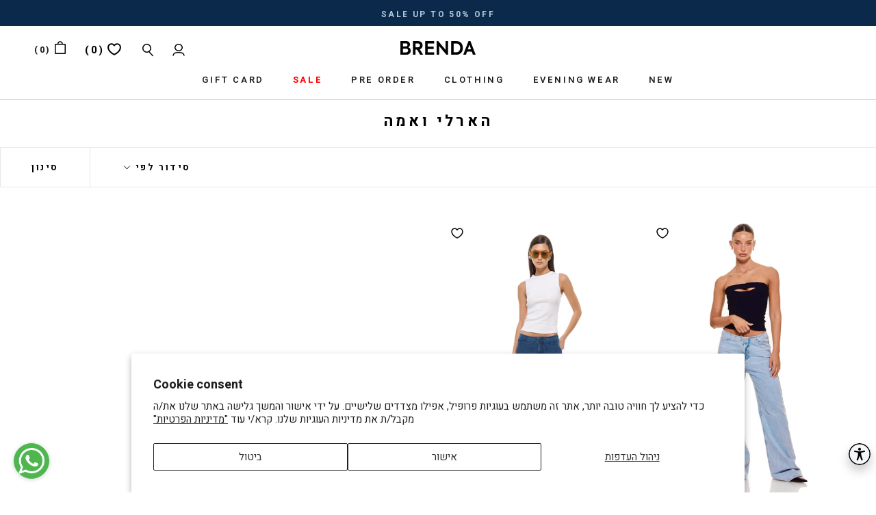

--- FILE ---
content_type: application/javascript; charset=UTF-8
request_url: https://instagram-3cb0.kxcdn.com/resource/resource.js?shop=brendastudios.myshopify.com
body_size: -83
content:
console.log('Feedfy uninstalled at 2022-10-31T14:35:40+00:00')

--- FILE ---
content_type: application/javascript; charset=utf-8
request_url: https://cdn-widgetsrepository.yotpo.com/v1/loader/_JLnx45N_MoMfpjhpDoq4w
body_size: 23056
content:

if (typeof (window) !== 'undefined' && window.performance && window.performance.mark) {
  window.performance.mark('yotpo:loader:loaded');
}
var yotpoWidgetsContainer = yotpoWidgetsContainer || { guids: {} };
(function(){
    var guid = "_JLnx45N_MoMfpjhpDoq4w";
    var loader = {
        loadDep: function (link, onLoad, strategy) {
            var script = document.createElement('script');
            script.onload = onLoad || function(){};
            script.src = link;
            if (strategy === 'defer') {
                script.defer = true;
            } else if (strategy === 'async') {
                script.async = true;
            }
            script.setAttribute("type", "text/javascript");
            script.setAttribute("charset", "utf-8");
            document.head.appendChild(script);
        },
        config: {
            data: {
                guid: guid
            },
            widgets: {
            
                "486448": {
                    instanceId: "486448",
                    instanceVersionId: "203683068",
                    templateAssetUrl: "https://cdn-widgetsrepository.yotpo.com/widget-assets/widget-customer-preview/app.v0.2.6-6145.js",
                    cssOverrideAssetUrl: "",
                    customizationCssUrl: "",
                    customizations: {
                      "view-background-color": "transparent",
                      "view-primary-color": "#2e4f7c",
                      "view-primary-font": "Nunito Sans@700|https://cdn-widgetsrepository.yotpo.com/web-fonts/css/nunito_sans/v1/nunito_sans_700.css",
                      "view-text-color": "#202020",
                      "welcome-text": "Good morning"
                    },
                    staticContent: {
                      "currency": "USD",
                      "hideIfMatchingQueryParam": [
                        "oseid"
                      ],
                      "isHidden": true,
                      "platformName": "shopify",
                      "selfExecutable": true,
                      "storeId": "4B87M4KarH8JEbCMFQBdSrj8DHxtesRDFZTLSJxZ",
                      "storeLoginUrl": "http://brendastudio.com/account/login",
                      "storeRegistrationUrl": "http://brendastudio.com/account/register",
                      "storeRewardsPageUrl": "http://brendastudio.com/pages/rewards",
                      "urlMatch": "^(?!.*\\.yotpo\\.com).*$"
                    },
                    className: "CustomerPreview",
                    dependencyGroupId: null
                },
            
                "346559": {
                    instanceId: "346559",
                    instanceVersionId: "318447708",
                    templateAssetUrl: "https://cdn-widgetsrepository.yotpo.com/widget-assets/widget-vip-tiers/app.v1.2.3-4884.js",
                    cssOverrideAssetUrl: "",
                    customizationCssUrl: "",
                    customizations: {
                      "benefits-font-size": "18px",
                      "benefits-icon-color": "rgb(115,142,217)",
                      "benefits-icon-type": "default",
                      "benefits-text-color": "#000000",
                      "card-background-border-color": "#C9CDD9",
                      "card-background-color": "#FFFFFF",
                      "card-background-shadow": "true",
                      "card-separator-color": "#AAAAAA",
                      "card-separator-type": "default",
                      "current-status-bg-color": "#FFFFFF",
                      "current-status-text-color": "#000000",
                      "current-tier-border-color": "#727898",
                      "grid-lines-color": "#ACB5D4",
                      "headline-font-size": "36px",
                      "headline-text-color": "#011247",
                      "layout": "card",
                      "primary-font-name-and-url": "Montserrat@600|https://fonts.googleapis.com/css?family=Montserrat:600\u0026display=swap",
                      "progress-bar-current-status": "{{amount_spent}} Spent",
                      "progress-bar-enabled": "false",
                      "progress-bar-headline-font-size": "14px",
                      "progress-bar-primary-color": "#011247",
                      "progress-bar-secondary-color": "#768cdc",
                      "progress-bar-summary-current": "You have {{current_vip_tier_name}} through the next earning period.",
                      "progress-bar-summary-font-size": "14px",
                      "progress-bar-summary-maintain": "Spend {{spend_needed}} by {{tier_expiration_date}} to maintain {{current_vip_tier_name}}",
                      "progress-bar-summary-next": "Spend {{spend_needed}} to unlock {{next_vip_tier_name}}.",
                      "progress-bar-tier-status": "Tier Status",
                      "progress-bar-you": "YOU",
                      "secondary-font-name-and-url": "Montserrat@500|https://fonts.googleapis.com/css?family=Montserrat:500\u0026display=swap",
                      "selected-extensions": [],
                      "show-less-text": "- Show Less",
                      "show-more-text": "+ Show More",
                      "tier-spacing": "big",
                      "widget-background-color": "#f5f5f5",
                      "widget-headline": "The VIP Club"
                    },
                    staticContent: {
                      "cssEditorEnabled": true,
                      "currency": "ILS",
                      "isHidden": true,
                      "isMultiCurrencyEnabled": false,
                      "merchantId": "127646",
                      "platformName": "shopify",
                      "storeId": "4B87M4KarH8JEbCMFQBdSrj8DHxtesRDFZTLSJxZ"
                    },
                    className: "VipTiersWidget",
                    dependencyGroupId: 2
                },
            
                "346558": {
                    instanceId: "346558",
                    instanceVersionId: "318735951",
                    templateAssetUrl: "https://cdn-widget-assets.yotpo.com/widget-vip-tiers/app.v1.1.20-4064.js",
                    cssOverrideAssetUrl: "https://cdn-widget-assets.yotpo.com/VipTiersWidget/_JLnx45N_MoMfpjhpDoq4w/css-overrides/css-overrides.2023_04_10_10_46_18_458.css",
                    customizationCssUrl: "",
                    customizations: {
                      "benefits-font-size": "18px",
                      "benefits-icon-color": "rgba(0,0,0,1)",
                      "benefits-icon-type": "default",
                      "benefits-text-color": "rgba(0,0,0,1)",
                      "card-background-border-color": "rgba(0,0,0,0)",
                      "card-background-color": "#FFFFFF",
                      "card-background-shadow": "true",
                      "card-separator-color": "rgba(0,0,0,1)",
                      "card-separator-type": "default",
                      "current-status-bg-color": "rgba(0,0,0,1)",
                      "current-status-tag": "true",
                      "current-status-text": "הסטטוס הנוכחי",
                      "current-status-text-color": "rgba(255,255,255,1)",
                      "current-tier-border-color": "rgba(0,0,0,1)",
                      "grid-lines-color": "#ACB5D4",
                      "headline-color": "rgba(0,0,0,1)",
                      "headline-font-size": "36px",
                      "headline-text-color": "rgba(0,0,0,1)",
                      "layout": "card",
                      "primary-font-name-and-url": "Jazmin@700|https://cdn.shopify.com/s/files/1/0162/6056/3044/files/Jazmin-SemiBoldIt.otf?v=1680098389",
                      "progress-bar-current-status": "{{amount_spent}}",
                      "progress-bar-enabled": "true",
                      "progress-bar-headline-font-size": "14px",
                      "progress-bar-primary-color": "rgba(0,0,0,1)",
                      "progress-bar-secondary-color": "rgba(0,0,0,1)",
                      "progress-bar-summary-current": "את בסטטוס {{current_vip_tier_name}}",
                      "progress-bar-summary-font-size": "14px",
                      "progress-bar-summary-maintain": "רכשי ב {{spend_needed}} עד ל {{tier_expiration_date}} כדי לשמור על השלב{{current_vip_tier_name}}",
                      "progress-bar-summary-next": "רכשי ב {{spend_needed}} כדי לעבור לשלב ה- {{next_vip_tier_name}}.",
                      "progress-bar-tier-status": "הסטטוס שלך",
                      "progress-bar-you": "",
                      "secondary-font-name-and-url": "Jazmin@400|https://cdn.shopify.com/s/files/1/0162/6056/3044/files/Jazmin-Thin.otf?v=1680098389",
                      "selected-extensions": [
                        "19641",
                        "19642",
                        "19643"
                      ],
                      "show-less-text": "- פחות",
                      "show-more-text": "+ עוד",
                      "tier-spacing": "big",
                      "tiers-19641-design-header-bg-color": "#FFFFFF",
                      "tiers-19641-design-icon-fill-color": "#6c89e9",
                      "tiers-19641-design-icon-type": "custom",
                      "tiers-19641-design-icon-url": "https://cdn-widget-assets.yotpo.com/static_assets/_JLnx45N_MoMfpjhpDoq4w/images/image_2023_04_10_10_34_55_042",
                      "tiers-19641-design-include-header-bg": "false",
                      "tiers-19641-design-name-font-size": "22px",
                      "tiers-19641-design-name-text-color": "rgba(0,0,0,1)",
                      "tiers-19641-design-threshold-font-size": "18px",
                      "tiers-19641-design-threshold-text-color": "rgba(0,0,0,1)",
                      "tiers-19641-text-benefits": "צברי נקודה על כל 1 ש״ח||קבלי 10% הנחה מתנה ליום ההולדת||קבלי 200 נקודות הצטרפות למועדון||מבצעים מיוחדים לחברות הסטטוס",
                      "tiers-19641-text-name": "FRONT ROW",
                      "tiers-19641-text-rank": 1,
                      "tiers-19641-text-threshold": "",
                      "tiers-19642-design-header-bg-color": "#FFFFFF",
                      "tiers-19642-design-icon-fill-color": "#6c89e9",
                      "tiers-19642-design-icon-type": "custom",
                      "tiers-19642-design-icon-url": "https://cdn-widget-assets.yotpo.com/static_assets/_JLnx45N_MoMfpjhpDoq4w/images/image_2023_04_10_10_35_13_577",
                      "tiers-19642-design-include-header-bg": "false",
                      "tiers-19642-design-name-font-size": "22px",
                      "tiers-19642-design-name-text-color": "rgba(0,0,0,1)",
                      "tiers-19642-design-threshold-font-size": "18px",
                      "tiers-19642-design-threshold-text-color": "rgba(0,0,0,1)",
                      "tiers-19642-text-benefits": "צברי 1.25 נקודות על כל 1 ש״ח||קבלי 20% הנחה מתנה ליום ההולדת||קבלי 500 נקודות מתנה בכניסה לשלב||מבצעים מיוחדים לחברות הסטטוס||חשיפה לקולקציות חדשות לפני כולן||משלוחים חינם",
                      "tiers-19642-text-name": "VIP",
                      "tiers-19642-text-rank": 2,
                      "tiers-19642-text-threshold": "רכשי ב ₪3,000",
                      "tiers-19643-design-header-bg-color": "#FFFFFF",
                      "tiers-19643-design-icon-fill-color": "#6c89e9",
                      "tiers-19643-design-icon-type": "custom",
                      "tiers-19643-design-icon-url": "https://cdn-widget-assets.yotpo.com/static_assets/_JLnx45N_MoMfpjhpDoq4w/images/image_2023_04_10_10_35_26_195",
                      "tiers-19643-design-include-header-bg": "false",
                      "tiers-19643-design-name-font-size": "22px",
                      "tiers-19643-design-name-text-color": "rgba(0,0,0,1)",
                      "tiers-19643-design-threshold-font-size": "18px",
                      "tiers-19643-design-threshold-text-color": "rgba(0,0,0,1)",
                      "tiers-19643-text-benefits": "צברי 1.5 נקודות על כל 1 ש״ח||קבלי 30% הנחה מתנה ליום ההולדת||קבלי 1000 נקודות מתנה בכניסה לשלב||מבצעים מיוחדים לחברות הסטטוס||חשיפה לקולקציות חדשות לפני כולן||משלוחים חינם||משלוחים מהיום למחר באופן קבוע (באזורי החלוקה בלבד)||השקות ואירועים מיוחדים||החלפות והחזרות עד חודש||PERSONAL STYLING",
                      "tiers-19643-text-name": "AFTER PARTY",
                      "tiers-19643-text-rank": 3,
                      "tiers-19643-text-threshold": "רכשי ב ₪6,000",
                      "widget-background-color": "#f5f5f5",
                      "widget-headline": "BRENDA RUNWAY"
                    },
                    staticContent: {
                      "cssEditorEnabled": true,
                      "currency": "ILS",
                      "isHidden": true,
                      "isMultiCurrencyEnabled": false,
                      "merchantId": "127646",
                      "platformName": "shopify",
                      "storeId": "4B87M4KarH8JEbCMFQBdSrj8DHxtesRDFZTLSJxZ"
                    },
                    className: "VipTiersWidget",
                    dependencyGroupId: 2
                },
            
                "345274": {
                    instanceId: "345274",
                    instanceVersionId: "318447714",
                    templateAssetUrl: "https://cdn-widget-assets.yotpo.com/widget-coupons-redemption/app.v0.4.0-4091.js",
                    cssOverrideAssetUrl: "https://cdn-widget-assets.yotpo.com/CouponsRedemptionWidget/_JLnx45N_MoMfpjhpDoq4w/css-overrides/css-overrides.2023_09_27_14_57_21_690.css",
                    customizationCssUrl: "",
                    customizations: {
                      "confirmation-step-cancel-option": "NO",
                      "confirmation-step-confirm-option": "YES",
                      "confirmation-step-title": "ARE YOU SURE?",
                      "coupon-background-type": "no-background",
                      "coupon-code-copied-message-body": "Thank you for redeeming your points. Please paste the code at checkout.",
                      "coupon-code-copied-message-color": "#707997",
                      "coupon-code-copied-message-title": "COPIED",
                      "coupons-redemption-description": "בכדי לממש את הנקודות שלך, \nהעתיקי והדביקי את הקוד בשלב התשלום*\n\n",
                      "coupons-redemption-headline": "כיצד ממשים את הנקודות?",
                      "coupons-redemption-rule": "100 נקודות = ₪10",
                      "description-color": "rgba(0,0,0,1)",
                      "description-font-size": "20",
                      "disabled-outline-button-color": "#929292",
                      "discount-bigger-than-subscription-cost-text": "Your next subscription is lower than the redemption amount",
                      "donate-button-text": "DONATE",
                      "donation-success-message-body": "Thank you for donating ${{donation_amount}} to {{company_name}}",
                      "donation-success-message-color": "#707997",
                      "donation-success-message-title": "SUCCESS",
                      "error-message-color": "#f04860",
                      "error-message-title": "",
                      "headline-color": "rgba(0,0,0,1)",
                      "headline-font-size": "36",
                      "login-button-color": "rgba(0,0,0,1)",
                      "login-button-text": "ממשי את הנקודות שלך",
                      "login-button-text-color": "white",
                      "login-button-type": "filled_rectangle",
                      "message-font-size": "14",
                      "missing-points-amount-text": "You don't have enough points to redeem",
                      "next-subscription-headline-text": "NEXT ORDER",
                      "next-subscription-subtitle-text": "{{product_name}} {{next_order_amount}}",
                      "no-subscription-subtitle-text": "No ongoing subscriptions",
                      "point-balance-text": "יש לך {{current_point_balance}} נקודות",
                      "points-balance-color": "rgba(0,0,0,1)",
                      "points-balance-font-size": "20",
                      "points-balance-number-color": "rgba(0,0,0,1)",
                      "primary-font-name-and-url": "Jazmin@700|https://cdn.shopify.com/s/files/1/0162/6056/3044/files/Jazmin-SemiBoldIt.otf?v=1680098389",
                      "redeem-button-color": "#556DD8",
                      "redeem-button-text": "REDEEM",
                      "redeem-button-text-color": "white",
                      "redeem-button-type": "filled_rectangle",
                      "redemption-756119-displayname": "$20 off",
                      "redemption-756119-settings-button-color": "rgba(0,0,0,1)",
                      "redemption-756119-settings-button-text": "ממשי",
                      "redemption-756119-settings-button-text-color": "white",
                      "redemption-756119-settings-button-type": "filled_rectangle",
                      "redemption-756119-settings-call-to-action-button-text": "REDEEM",
                      "redemption-756119-settings-cost": 0,
                      "redemption-756119-settings-cost-color": "rgba(0,0,0,1)",
                      "redemption-756119-settings-cost-font-size": "20",
                      "redemption-756119-settings-cost-text": "{{points}} נקודות",
                      "redemption-756119-settings-coupon-cost-font-size": "15",
                      "redemption-756119-settings-coupon-reward-font-size": "29",
                      "redemption-756119-settings-discount-amount-cents": 2000,
                      "redemption-756119-settings-discount-type": "fixed_amount",
                      "redemption-756119-settings-reward": "₪20",
                      "redemption-756119-settings-reward-color": "rgba(0,0,0,1)",
                      "redemption-756119-settings-reward-font-size": "30",
                      "redemption-756119-settings-success-message-text": "Discount Applied",
                      "redemption-757441-displayname": "₪30 הנחה ",
                      "redemption-757441-settings-button-color": "rgba(0,0,0,1)",
                      "redemption-757441-settings-button-text": "ממשי",
                      "redemption-757441-settings-button-text-color": "white",
                      "redemption-757441-settings-button-type": "filled_rectangle",
                      "redemption-757441-settings-call-to-action-button-text": "REDEEM",
                      "redemption-757441-settings-cost": "300",
                      "redemption-757441-settings-cost-color": "rgba(0,0,0,1)",
                      "redemption-757441-settings-cost-font-size": "20",
                      "redemption-757441-settings-cost-text": "{{points}} נקודות",
                      "redemption-757441-settings-coupon-cost-font-size": "15",
                      "redemption-757441-settings-coupon-reward-font-size": "29",
                      "redemption-757441-settings-discount-amount-cents": "3000",
                      "redemption-757441-settings-discount-type": "fixed_amount",
                      "redemption-757441-settings-reward": "₪30",
                      "redemption-757441-settings-reward-color": "rgba(0,0,0,1)",
                      "redemption-757441-settings-reward-font-size": "30",
                      "redemption-757441-settings-success-message-text": "Discount Applied",
                      "redemption-757449-displayname": "₪40 הנחה ",
                      "redemption-757449-settings-button-color": "rgba(0,0,0,1)",
                      "redemption-757449-settings-button-text": "ממשי",
                      "redemption-757449-settings-button-text-color": "white",
                      "redemption-757449-settings-button-type": "filled_rectangle",
                      "redemption-757449-settings-call-to-action-button-text": "REDEEM",
                      "redemption-757449-settings-cost": "400",
                      "redemption-757449-settings-cost-color": "rgba(0,0,0,1)",
                      "redemption-757449-settings-cost-font-size": "20",
                      "redemption-757449-settings-cost-text": "{{points}} נקודות",
                      "redemption-757449-settings-coupon-cost-font-size": "15",
                      "redemption-757449-settings-coupon-reward-font-size": "29",
                      "redemption-757449-settings-discount-amount-cents": "4000",
                      "redemption-757449-settings-discount-type": "fixed_amount",
                      "redemption-757449-settings-reward": "₪40",
                      "redemption-757449-settings-reward-color": "rgba(0,0,0,1)",
                      "redemption-757449-settings-reward-font-size": "30",
                      "redemption-757449-settings-success-message-text": "Discount Applied",
                      "redemption-757450-displayname": "₪50 הנחה ",
                      "redemption-757450-settings-button-color": "rgba(0,0,0,1)",
                      "redemption-757450-settings-button-text": "ממשי",
                      "redemption-757450-settings-button-text-color": "white",
                      "redemption-757450-settings-button-type": "filled_rectangle",
                      "redemption-757450-settings-call-to-action-button-text": "REDEEM",
                      "redemption-757450-settings-cost": "500",
                      "redemption-757450-settings-cost-color": "rgba(0,0,0,1)",
                      "redemption-757450-settings-cost-font-size": "20",
                      "redemption-757450-settings-cost-text": "{{points}} נקודות",
                      "redemption-757450-settings-coupon-cost-font-size": "15",
                      "redemption-757450-settings-coupon-reward-font-size": "29",
                      "redemption-757450-settings-discount-amount-cents": "5000",
                      "redemption-757450-settings-discount-type": "fixed_amount",
                      "redemption-757450-settings-reward": "₪50",
                      "redemption-757450-settings-reward-color": "rgba(0,0,0,1)",
                      "redemption-757450-settings-reward-font-size": "30",
                      "redemption-757450-settings-success-message-text": "Discount Applied",
                      "redemption-757451-displayname": "₪60 הנחה ",
                      "redemption-757451-settings-button-color": "rgba(0,0,0,1)",
                      "redemption-757451-settings-button-text": "ממשי",
                      "redemption-757451-settings-button-text-color": "white",
                      "redemption-757451-settings-button-type": "filled_rectangle",
                      "redemption-757451-settings-call-to-action-button-text": "REDEEM",
                      "redemption-757451-settings-cost": "600",
                      "redemption-757451-settings-cost-color": "rgba(0,0,0,1)",
                      "redemption-757451-settings-cost-font-size": "20",
                      "redemption-757451-settings-cost-text": "{{points}} נקודות",
                      "redemption-757451-settings-coupon-cost-font-size": "15",
                      "redemption-757451-settings-coupon-reward-font-size": "29",
                      "redemption-757451-settings-discount-amount-cents": "6000",
                      "redemption-757451-settings-discount-type": "fixed_amount",
                      "redemption-757451-settings-reward": "₪60",
                      "redemption-757451-settings-reward-color": "rgba(0,0,0,1)",
                      "redemption-757451-settings-reward-font-size": "30",
                      "redemption-757451-settings-success-message-text": "Discount Applied",
                      "redemption-761695-displayname": "₪70 הנחה ",
                      "redemption-761695-settings-button-color": "rgba(0,0,0,1)",
                      "redemption-761695-settings-button-text": "ממשי",
                      "redemption-761695-settings-button-text-color": "white",
                      "redemption-761695-settings-button-type": "filled_rectangle",
                      "redemption-761695-settings-call-to-action-button-text": "REDEEM",
                      "redemption-761695-settings-cost": "700",
                      "redemption-761695-settings-cost-color": "rgba(0,0,0,1)",
                      "redemption-761695-settings-cost-font-size": "20",
                      "redemption-761695-settings-cost-text": "{{points}} נקודות",
                      "redemption-761695-settings-coupon-cost-font-size": "15",
                      "redemption-761695-settings-coupon-reward-font-size": "29",
                      "redemption-761695-settings-discount-amount-cents": "7000",
                      "redemption-761695-settings-discount-type": "fixed_amount",
                      "redemption-761695-settings-reward": "₪70",
                      "redemption-761695-settings-reward-color": "rgba(0,0,0,1)",
                      "redemption-761695-settings-reward-font-size": "30",
                      "redemption-761695-settings-success-message-text": "Discount Applied",
                      "redemption-761696-displayname": "₪80 הנחה ",
                      "redemption-761696-settings-button-color": "rgba(0,0,0,1)",
                      "redemption-761696-settings-button-text": "ממשי",
                      "redemption-761696-settings-button-text-color": "white",
                      "redemption-761696-settings-button-type": "filled_rectangle",
                      "redemption-761696-settings-call-to-action-button-text": "REDEEM",
                      "redemption-761696-settings-cost": "800",
                      "redemption-761696-settings-cost-color": "rgba(0,0,0,1)",
                      "redemption-761696-settings-cost-font-size": "20",
                      "redemption-761696-settings-cost-text": "{{points}} נקודות",
                      "redemption-761696-settings-coupon-cost-font-size": "15",
                      "redemption-761696-settings-coupon-reward-font-size": "29",
                      "redemption-761696-settings-discount-amount-cents": "8000",
                      "redemption-761696-settings-discount-type": "fixed_amount",
                      "redemption-761696-settings-reward": "₪80",
                      "redemption-761696-settings-reward-color": "rgba(0,0,0,1)",
                      "redemption-761696-settings-reward-font-size": "30",
                      "redemption-761696-settings-success-message-text": "Discount Applied",
                      "redemption-761697-displayname": "₪90 הנחה ",
                      "redemption-761697-settings-button-color": "rgba(0,0,0,1)",
                      "redemption-761697-settings-button-text": "ממשי",
                      "redemption-761697-settings-button-text-color": "white",
                      "redemption-761697-settings-button-type": "filled_rectangle",
                      "redemption-761697-settings-call-to-action-button-text": "REDEEM",
                      "redemption-761697-settings-cost": "900",
                      "redemption-761697-settings-cost-color": "rgba(0,0,0,1)",
                      "redemption-761697-settings-cost-font-size": "20",
                      "redemption-761697-settings-cost-text": "{{points}} נקודות",
                      "redemption-761697-settings-coupon-cost-font-size": "15",
                      "redemption-761697-settings-coupon-reward-font-size": "29",
                      "redemption-761697-settings-discount-amount-cents": "9000",
                      "redemption-761697-settings-discount-type": "fixed_amount",
                      "redemption-761697-settings-reward": "₪90",
                      "redemption-761697-settings-reward-color": "rgba(0,0,0,1)",
                      "redemption-761697-settings-reward-font-size": "30",
                      "redemption-761697-settings-success-message-text": "Discount Applied",
                      "redemption-761698-displayname": "₪100 הנחה ",
                      "redemption-761698-settings-button-color": "rgba(0,0,0,1)",
                      "redemption-761698-settings-button-text": "ממשי",
                      "redemption-761698-settings-button-text-color": "white",
                      "redemption-761698-settings-button-type": "filled_rectangle",
                      "redemption-761698-settings-call-to-action-button-text": "REDEEM",
                      "redemption-761698-settings-cost": "1000",
                      "redemption-761698-settings-cost-color": "rgba(0,0,0,1)",
                      "redemption-761698-settings-cost-font-size": "20",
                      "redemption-761698-settings-cost-text": "{{points}} נקודות",
                      "redemption-761698-settings-coupon-cost-font-size": "15",
                      "redemption-761698-settings-coupon-reward-font-size": "29",
                      "redemption-761698-settings-discount-amount-cents": "10000",
                      "redemption-761698-settings-discount-type": "fixed_amount",
                      "redemption-761698-settings-reward": "₪100",
                      "redemption-761698-settings-reward-color": "rgba(0,0,0,1)",
                      "redemption-761698-settings-reward-font-size": "30",
                      "redemption-761698-settings-success-message-text": "Discount Applied",
                      "redemption-762868-displayname": "₪200 הנחה ",
                      "redemption-762868-settings-button-color": "rgba(0,0,0,1)",
                      "redemption-762868-settings-button-text": "ממשי",
                      "redemption-762868-settings-button-text-color": "white",
                      "redemption-762868-settings-button-type": "filled_rectangle",
                      "redemption-762868-settings-call-to-action-button-text": "REDEEM",
                      "redemption-762868-settings-cost": "2000",
                      "redemption-762868-settings-cost-color": "rgba(0,0,0,1)",
                      "redemption-762868-settings-cost-font-size": "20",
                      "redemption-762868-settings-cost-text": "{{points}} נקודות",
                      "redemption-762868-settings-coupon-cost-font-size": "15",
                      "redemption-762868-settings-coupon-reward-font-size": "29",
                      "redemption-762868-settings-discount-amount-cents": "20000",
                      "redemption-762868-settings-discount-type": "fixed_amount",
                      "redemption-762868-settings-reward": "₪200",
                      "redemption-762868-settings-reward-color": "rgba(0,0,0,1)",
                      "redemption-762868-settings-reward-font-size": "30",
                      "redemption-762868-settings-success-message-text": "Discount Applied",
                      "rule-border-color": "rgba(0,0,0,1)",
                      "rule-color": "rgba(0,0,0,1)",
                      "rule-font-size": "18",
                      "secondary-font-name-and-url": "Jazmin@400|https://cdn.shopify.com/s/files/1/0162/6056/3044/files/Jazmin-Thin.otf?v=1680098389",
                      "selected-extensions": [
                        "756119",
                        "757441",
                        "757449",
                        "757450",
                        "757451",
                        "761696",
                        "761695",
                        "761697",
                        "761698",
                        "762868"
                      ],
                      "selected-redemptions-modes": "regular",
                      "subscription-coupon-applied-message-body": "The discount was applied to your upcoming subscription order. You’ll be able to get another discount once the next order is processed.",
                      "subscription-coupon-applied-message-color": "#707997",
                      "subscription-coupon-applied-message-title": "",
                      "subscription-divider-color": "#c2cdf4",
                      "subscription-headline-color": "#666d8b",
                      "subscription-headline-font-size": "14",
                      "subscription-points-headline-text": "YOUR POINT BALANCE",
                      "subscription-points-subtitle-text": "{{current_point_balance}} Points",
                      "subscription-redemptions-description": "Choose a discount option that will automatically apply to your next subscription order.",
                      "subscription-redemptions-headline": "Redeem for Subscription Discount",
                      "subscription-subtitle-color": "#768cdc",
                      "subscription-subtitle-font-size": "20",
                      "view-layout": "full-layout"
                    },
                    staticContent: {
                      "cssEditorEnabled": true,
                      "currency": "ILS",
                      "isHidden": true,
                      "isMultiCurrencyEnabled": false,
                      "merchantId": "127646",
                      "platformName": "shopify",
                      "storeId": "4B87M4KarH8JEbCMFQBdSrj8DHxtesRDFZTLSJxZ",
                      "storeLoginUrl": "https://brendastudio.com/account/login?return_url=%2Faccount",
                      "subunitsPerUnit": 100
                    },
                    className: "CouponsRedemptionWidget",
                    dependencyGroupId: 2
                },
            
                "345273": {
                    instanceId: "345273",
                    instanceVersionId: "318447705",
                    templateAssetUrl: "https://cdn-widget-assets.yotpo.com/widget-loyalty-campaigns/app.v0.12.13-4058.js",
                    cssOverrideAssetUrl: "https://cdn-widget-assets.yotpo.com/CampaignWidget/_JLnx45N_MoMfpjhpDoq4w/css-overrides/css-overrides.2023_03_22_17_01_09_961.css",
                    customizationCssUrl: "",
                    customizations: {
                      "campaign-description-font-color": "#4e5772",
                      "campaign-description-size": "18px",
                      "campaign-item-1271068-background-color": "rgba(255,255,255,1)",
                      "campaign-item-1271068-background-image-color-overlay": "rgba(0, 0, 0, .4)",
                      "campaign-item-1271068-background-type": "color",
                      "campaign-item-1271068-border-color": "rgba(0,0,0,1)",
                      "campaign-item-1271068-description-font-color": "rgba(0,0,0,1)",
                      "campaign-item-1271068-description-font-size": "18",
                      "campaign-item-1271068-exclude_audience_names": [],
                      "campaign-item-1271068-hover-view-tile-message": "צרי חשבון וקבלי 200 נקודות ",
                      "campaign-item-1271068-icon-color": "#768cdc",
                      "campaign-item-1271068-icon-type": "customIcon",
                      "campaign-item-1271068-icon-url": "https://cdn-widget-assets.yotpo.com/static_assets/_JLnx45N_MoMfpjhpDoq4w/images/image_2023_03_13_11_43_22_048",
                      "campaign-item-1271068-include_audience_ids": "1",
                      "campaign-item-1271068-include_audience_names": [
                        "All customers"
                      ],
                      "campaign-item-1271068-special-reward-enabled": "false",
                      "campaign-item-1271068-special-reward-headline-background-color": "#E0DBEF",
                      "campaign-item-1271068-special-reward-headline-text": "Just for you!",
                      "campaign-item-1271068-special-reward-headline-title-font-color": "#5344A6",
                      "campaign-item-1271068-special-reward-headline-title-font-size": "16",
                      "campaign-item-1271068-special-reward-tile-border-color": "#8270E7",
                      "campaign-item-1271068-tile-description": "יצירת חשבון",
                      "campaign-item-1271068-tile-reward": "200 נקודות",
                      "campaign-item-1271068-title-font-color": "rgba(0,0,0,1)",
                      "campaign-item-1271068-title-font-size": "27",
                      "campaign-item-1271068-type": "CreateAccountCampaign",
                      "campaign-item-1271069-action-tile-action-text": "הוסיפו",
                      "campaign-item-1271069-action-tile-ask-year": "true",
                      "campaign-item-1271069-action-tile-birthday-required-field-message": "שדה חובה",
                      "campaign-item-1271069-action-tile-birthday-thank-you-message": "תודה! מחכים לחגוג ביחד איתך :)",
                      "campaign-item-1271069-action-tile-european-date-format": "true",
                      "campaign-item-1271069-action-tile-message-text": "אם יום ההולדת שלך מתקיים ב-30 הימים הקרובים, תקבלי את ההנחה באיחור של עד 30 ימים.",
                      "campaign-item-1271069-action-tile-month-names": "January,February,March,April,May,June,July,August,September,October,November,December",
                      "campaign-item-1271069-action-tile-title": "קבלי 10% הנחה לרכישה באתר בחודש יום ההולדת שלך!",
                      "campaign-item-1271069-background-color": "rgba(255,255,255,1)",
                      "campaign-item-1271069-background-image-color-overlay": "rgba(0, 0, 0, .4)",
                      "campaign-item-1271069-background-type": "color",
                      "campaign-item-1271069-border-color": "rgba(0,0,0,1)",
                      "campaign-item-1271069-description-font-color": "rgba(0,0,0,1)",
                      "campaign-item-1271069-description-font-size": "18",
                      "campaign-item-1271069-exclude_audience_names": [],
                      "campaign-item-1271069-icon-color": "#768cdc",
                      "campaign-item-1271069-icon-type": "customIcon",
                      "campaign-item-1271069-icon-url": "https://cdn-widget-assets.yotpo.com/static_assets/_JLnx45N_MoMfpjhpDoq4w/images/image_2023_03_13_11_44_00_216",
                      "campaign-item-1271069-include_audience_ids": "1",
                      "campaign-item-1271069-include_audience_names": [
                        "All customers"
                      ],
                      "campaign-item-1271069-special-reward-enabled": "false",
                      "campaign-item-1271069-special-reward-headline-background-color": "#E0DBEF",
                      "campaign-item-1271069-special-reward-headline-text": "Just for you!",
                      "campaign-item-1271069-special-reward-headline-title-font-color": "#5344A6",
                      "campaign-item-1271069-special-reward-headline-title-font-size": "16",
                      "campaign-item-1271069-special-reward-tile-border-color": "#8270E7",
                      "campaign-item-1271069-tile-description": "יום הולדת שמח!",
                      "campaign-item-1271069-tile-reward": "10% הנחה לרכישה באתר",
                      "campaign-item-1271069-title-font-color": "rgba(0,0,0,1)",
                      "campaign-item-1271069-title-font-size": "27",
                      "campaign-item-1271069-type": "BirthdayCampaign",
                      "campaign-item-1271070-background-color": "rgba(255,255,255,1)",
                      "campaign-item-1271070-background-image-color-overlay": "rgba(0, 0, 0, .4)",
                      "campaign-item-1271070-background-type": "color",
                      "campaign-item-1271070-border-color": "rgba(0,0,0,1)",
                      "campaign-item-1271070-description-font-color": "rgba(0,0,0,1)",
                      "campaign-item-1271070-description-font-size": "18",
                      "campaign-item-1271070-exclude_audience_names": [],
                      "campaign-item-1271070-hover-view-tile-message": "הרוויחי נקודה על כל שקל בקנייה באתר",
                      "campaign-item-1271070-icon-color": "#768cdc",
                      "campaign-item-1271070-icon-type": "customIcon",
                      "campaign-item-1271070-icon-url": "https://cdn-widget-assets.yotpo.com/static_assets/_JLnx45N_MoMfpjhpDoq4w/images/image_2023_03_20_15_53_22_365",
                      "campaign-item-1271070-include_audience_ids": "1",
                      "campaign-item-1271070-include_audience_names": [
                        "All customers"
                      ],
                      "campaign-item-1271070-special-reward-enabled": "false",
                      "campaign-item-1271070-special-reward-headline-background-color": "#E0DBEF",
                      "campaign-item-1271070-special-reward-headline-text": "Just for you!",
                      "campaign-item-1271070-special-reward-headline-title-font-color": "#5344A6",
                      "campaign-item-1271070-special-reward-headline-title-font-size": "16",
                      "campaign-item-1271070-special-reward-tile-border-color": "#8270E7",
                      "campaign-item-1271070-tile-description": "הרוויחי נקודה על כל שקל בקנייה באתר",
                      "campaign-item-1271070-tile-reward": "נקודה על כל 1 ש\"ח",
                      "campaign-item-1271070-title-font-color": "rgba(0,0,0,1)",
                      "campaign-item-1271070-title-font-size": "27",
                      "campaign-item-1271070-type": "PointsForPurchasesCampaign",
                      "campaign-item-1273050-action-tile-action-text": "@brendastudio",
                      "campaign-item-1273050-action-tile-title": "\nעקבי אחרינו באינסטגרם והרוויחי 50 נקודות",
                      "campaign-item-1273050-background-color": "rgba(255,255,255,1)",
                      "campaign-item-1273050-background-image-color-overlay": "rgba(0, 0, 0, .4)",
                      "campaign-item-1273050-background-type": "color",
                      "campaign-item-1273050-border-color": "rgba(0,0,0,1)",
                      "campaign-item-1273050-description-font-color": "rgba(0,0,0,1)",
                      "campaign-item-1273050-description-font-size": "18",
                      "campaign-item-1273050-exclude_audience_names": "",
                      "campaign-item-1273050-icon-color": "#768cdc",
                      "campaign-item-1273050-icon-type": "customIcon",
                      "campaign-item-1273050-icon-url": "https://cdn-widget-assets.yotpo.com/static_assets/_JLnx45N_MoMfpjhpDoq4w/images/image_2023_03_13_11_47_58_472",
                      "campaign-item-1273050-include_audience_ids": "1",
                      "campaign-item-1273050-include_audience_names": "All customers",
                      "campaign-item-1273050-special-reward-enabled": "false",
                      "campaign-item-1273050-special-reward-headline-background-color": "#E0DBEF",
                      "campaign-item-1273050-special-reward-headline-text": "Just for you!",
                      "campaign-item-1273050-special-reward-headline-title-font-color": "#5344A6",
                      "campaign-item-1273050-special-reward-headline-title-font-size": "16",
                      "campaign-item-1273050-special-reward-tile-border-color": "#8270E7",
                      "campaign-item-1273050-tile-description": "עקבי אחרינו באינסטגרם",
                      "campaign-item-1273050-tile-reward": "50 נקודות",
                      "campaign-item-1273050-title-font-color": "rgba(0,0,0,1)",
                      "campaign-item-1273050-title-font-size": "27",
                      "campaign-item-1273050-type": "InstagramFollowCampaign",
                      "campaign-item-1273051-action-tile-action-text": "בקרי בעמוד",
                      "campaign-item-1273051-action-tile-title": "עשי לנו לייק לעמוד הפייסבוק וקבלי 50 נקודות",
                      "campaign-item-1273051-background-color": "rgba(255,255,255,1)",
                      "campaign-item-1273051-background-image-color-overlay": "rgba(0, 0, 0, .4)",
                      "campaign-item-1273051-background-type": "color",
                      "campaign-item-1273051-border-color": "rgba(0,0,0,1)",
                      "campaign-item-1273051-description-font-color": "rgba(0,0,0,1)",
                      "campaign-item-1273051-description-font-size": "18",
                      "campaign-item-1273051-exclude_audience_names": [],
                      "campaign-item-1273051-icon-color": "#768cdc",
                      "campaign-item-1273051-icon-type": "customIcon",
                      "campaign-item-1273051-icon-url": "https://cdn-widget-assets.yotpo.com/static_assets/_JLnx45N_MoMfpjhpDoq4w/images/image_2023_03_13_11_45_25_407",
                      "campaign-item-1273051-include_audience_ids": "1",
                      "campaign-item-1273051-include_audience_names": [
                        "All customers"
                      ],
                      "campaign-item-1273051-special-reward-enabled": "false",
                      "campaign-item-1273051-special-reward-headline-background-color": "#E0DBEF",
                      "campaign-item-1273051-special-reward-headline-text": "Just for you!",
                      "campaign-item-1273051-special-reward-headline-title-font-color": "#5344A6",
                      "campaign-item-1273051-special-reward-headline-title-font-size": "16",
                      "campaign-item-1273051-special-reward-tile-border-color": "#8270E7",
                      "campaign-item-1273051-tile-description": "עשי לנו לייק בפייסבוק",
                      "campaign-item-1273051-tile-reward": "50 נקודות",
                      "campaign-item-1273051-title-font-color": "rgba(0,0,0,1)",
                      "campaign-item-1273051-title-font-size": "27",
                      "campaign-item-1273051-type": "FacebookPageVisitCampaign",
                      "campaign-item-1273052-action-tile-action-text": "שתפי בפייסבוק",
                      "campaign-item-1273052-action-tile-title": "\nשתפי את עמוד הפייסבוק שלנו והרוויחי 50 נקודות",
                      "campaign-item-1273052-background-color": "rgba(255,255,255,1)",
                      "campaign-item-1273052-background-image-color-overlay": "rgba(0, 0, 0, .4)",
                      "campaign-item-1273052-background-type": "color",
                      "campaign-item-1273052-border-color": "rgba(0,0,0,1)",
                      "campaign-item-1273052-description-font-color": "rgba(0,0,0,1)",
                      "campaign-item-1273052-description-font-size": "18",
                      "campaign-item-1273052-exclude_audience_names": "",
                      "campaign-item-1273052-icon-color": "#768cdc",
                      "campaign-item-1273052-icon-type": "customIcon",
                      "campaign-item-1273052-icon-url": "https://cdn-widget-assets.yotpo.com/static_assets/_JLnx45N_MoMfpjhpDoq4w/images/image_2023_03_13_11_46_03_912",
                      "campaign-item-1273052-include_audience_ids": "1",
                      "campaign-item-1273052-include_audience_names": "All customers",
                      "campaign-item-1273052-special-reward-enabled": "false",
                      "campaign-item-1273052-special-reward-headline-background-color": "#E0DBEF",
                      "campaign-item-1273052-special-reward-headline-text": "Just for you!",
                      "campaign-item-1273052-special-reward-headline-title-font-color": "#5344A6",
                      "campaign-item-1273052-special-reward-headline-title-font-size": "16",
                      "campaign-item-1273052-special-reward-tile-border-color": "#8270E7",
                      "campaign-item-1273052-tile-description": "שתפי את העמוד שלנו בפייסבוק",
                      "campaign-item-1273052-tile-reward": "50 נקודות",
                      "campaign-item-1273052-title-font-color": "rgba(0,0,0,1)",
                      "campaign-item-1273052-title-font-size": "27",
                      "campaign-item-1273052-type": "FacebookShareCampaign",
                      "campaign-item-1273053-action-tile-action-text": "עקבי בטיקטוק",
                      "campaign-item-1273053-action-tile-title": "\nעקבי אחרינו בטיקטוק וקבלי 150 נקודות",
                      "campaign-item-1273053-background-color": "rgba(255,255,255,1)",
                      "campaign-item-1273053-background-image-color-overlay": "rgba(0, 0, 0, .4)",
                      "campaign-item-1273053-background-type": "color",
                      "campaign-item-1273053-border-color": "rgba(0,0,0,1)",
                      "campaign-item-1273053-description-font-color": "rgba(0,0,0,1)",
                      "campaign-item-1273053-description-font-size": "18",
                      "campaign-item-1273053-exclude_audience_names": "",
                      "campaign-item-1273053-icon-color": "#768cdc",
                      "campaign-item-1273053-icon-type": "customIcon",
                      "campaign-item-1273053-icon-url": "https://cdn-widget-assets.yotpo.com/static_assets/_JLnx45N_MoMfpjhpDoq4w/images/image_2023_03_13_11_47_02_384",
                      "campaign-item-1273053-include_audience_ids": "1",
                      "campaign-item-1273053-include_audience_names": "All customers",
                      "campaign-item-1273053-special-reward-enabled": "false",
                      "campaign-item-1273053-special-reward-headline-background-color": "#E0DBEF",
                      "campaign-item-1273053-special-reward-headline-text": "Just for you!",
                      "campaign-item-1273053-special-reward-headline-title-font-color": "#5344A6",
                      "campaign-item-1273053-special-reward-headline-title-font-size": "16",
                      "campaign-item-1273053-special-reward-tile-border-color": "#8270E7",
                      "campaign-item-1273053-tile-description": "עקבי אחרינו בטיקטוק",
                      "campaign-item-1273053-tile-reward": "150 נקודות",
                      "campaign-item-1273053-title-font-color": "rgba(0,0,0,1)",
                      "campaign-item-1273053-title-font-size": "27",
                      "campaign-item-1273053-type": "FacebookPageVisitCampaign",
                      "campaign-item-1273754-background-color": "rgba(255,255,255,1)",
                      "campaign-item-1273754-background-image-color-overlay": "rgba(0, 0, 0, .4)",
                      "campaign-item-1273754-background-type": "color",
                      "campaign-item-1273754-border-color": "rgba(0,0,0,1)",
                      "campaign-item-1273754-description-font-color": "rgba(0,0,0,1)",
                      "campaign-item-1273754-description-font-size": "18",
                      "campaign-item-1273754-exclude_audience_names": "",
                      "campaign-item-1273754-hover-view-tile-message": "\nבצעי 3 הזמנות באתר וקבלי 500 נקודות.",
                      "campaign-item-1273754-icon-color": "#768cdc",
                      "campaign-item-1273754-icon-type": "customIcon",
                      "campaign-item-1273754-icon-url": "https://cdn-widget-assets.yotpo.com/static_assets/_JLnx45N_MoMfpjhpDoq4w/images/image_2023_03_13_11_51_31_123",
                      "campaign-item-1273754-include_audience_ids": "1",
                      "campaign-item-1273754-include_audience_names": "All customers",
                      "campaign-item-1273754-special-reward-enabled": "false",
                      "campaign-item-1273754-special-reward-headline-background-color": "#E0DBEF",
                      "campaign-item-1273754-special-reward-headline-text": "Just for you!",
                      "campaign-item-1273754-special-reward-headline-title-font-color": "#5344A6",
                      "campaign-item-1273754-special-reward-headline-title-font-size": "16",
                      "campaign-item-1273754-special-reward-tile-border-color": "#8270E7",
                      "campaign-item-1273754-tile-description": "קבלי 500 נקודות על ההזמנה השלישית שלך באתר",
                      "campaign-item-1273754-tile-reward": "500 נקודות",
                      "campaign-item-1273754-title-font-color": "rgba(0,0,0,1)",
                      "campaign-item-1273754-title-font-size": "27",
                      "campaign-item-1273754-type": "TransactionBasedCampaign",
                      "campaign-item-1278501-action-tile-action-text": "העלי",
                      "campaign-item-1278501-action-tile-final-message": "\nקיבלנו את הקבלה שלך! אנחנו מאשרים את הקנייה שלך, נשלח לך מייל לאישור. ",
                      "campaign-item-1278501-action-tile-title": "\nהעלי את הקבלה שלך והרוויחי נקודה אחת על כל שקל",
                      "campaign-item-1278501-background-color": "rgba(255,255,255,1)",
                      "campaign-item-1278501-background-image-color-overlay": "rgba(0, 0, 0, .4)",
                      "campaign-item-1278501-background-type": "color",
                      "campaign-item-1278501-border-color": "rgba(0,0,0,1)",
                      "campaign-item-1278501-description-font-color": "rgba(0,0,0,1)",
                      "campaign-item-1278501-description-font-size": "18",
                      "campaign-item-1278501-error-message-title": "משהו השתבש",
                      "campaign-item-1278501-exclude_audience_names": "",
                      "campaign-item-1278501-icon-color": "#768cdc",
                      "campaign-item-1278501-icon-type": "customIcon",
                      "campaign-item-1278501-icon-url": "https://cdn-widget-assets.yotpo.com/static_assets/_JLnx45N_MoMfpjhpDoq4w/images/image_2023_03_20_15_53_58_805",
                      "campaign-item-1278501-include_audience_ids": "1",
                      "campaign-item-1278501-include_audience_names": "All customers",
                      "campaign-item-1278501-receipt-upload-tile-submit-button-text": "שלח את הקבלה",
                      "campaign-item-1278501-receipt-upload-tile-uploaded-title": "בוצע",
                      "campaign-item-1278501-special-reward-enabled": "false",
                      "campaign-item-1278501-special-reward-headline-background-color": "#E0DBEF",
                      "campaign-item-1278501-special-reward-headline-text": "Just for you!",
                      "campaign-item-1278501-special-reward-headline-title-font-color": "#5344A6",
                      "campaign-item-1278501-special-reward-headline-title-font-size": "16",
                      "campaign-item-1278501-special-reward-tile-border-color": "#8270E7",
                      "campaign-item-1278501-tile-description": "העלי את הקבלה שלך והרוויחי נקודה על כל שקל בקנייה.",
                      "campaign-item-1278501-tile-reward": "רכשת בחנות?",
                      "campaign-item-1278501-title-font-color": "rgba(0,0,0,1)",
                      "campaign-item-1278501-title-font-size": "27",
                      "campaign-item-1278501-type": "ReceiptUploadCampaign",
                      "campaign-title-font-color": "#011247",
                      "campaign-title-size": "27px",
                      "completed-tile-headline": "הקמפיין הושלם!",
                      "completed-tile-message": "כבר השלמת את הקמפיין :) ",
                      "container-headline": "איך מרוויחים נקודות?",
                      "general-hover-tile-button-color": "#ffffff",
                      "general-hover-tile-button-text-color": "rgba(0,0,0,1)",
                      "general-hover-tile-button-type": "filled_rectangle",
                      "general-hover-tile-color-overlay": "rgba(0,0,0,1)",
                      "general-hover-tile-text-color": "#ffffff",
                      "headline-color": "rgba(0,0,0,1)",
                      "headline-font-color": "rgba(0,0,0,1)",
                      "headline-font-size": "36px",
                      "logged-out-is-redirect-after-login-to-current-page": "true",
                      "logged-out-message": "כבר חברת מועדון? ",
                      "logged-out-sign-in-text": "היכנסי",
                      "logged-out-sign-up-text": "הירשמי",
                      "main-text-font-name-and-url": "Jazmin@700|https://cdn.shopify.com/s/files/1/0162/6056/3044/files/Jazmin-SemiBoldIt.otf?v=1680098389",
                      "primary-font-name-and-url": "Jazmin@700|https://cdn.shopify.com/s/files/1/0162/6056/3044/files/Jazmin-SemiBoldIt.otf?v=1680098389",
                      "secondary-font-name-and-url": "Jazmin@400|https://cdn.shopify.com/s/files/1/0162/6056/3044/files/Jazmin-Thin.otf?v=1680098389",
                      "secondary-text-font-name-and-url": "Jazmin@400|https://cdn.shopify.com/s/files/1/0162/6056/3044/files/Jazmin-Thin.otf?v=1680098389",
                      "selected-audiences": "1",
                      "selected-extensions": [
                        "1271068",
                        "1271069",
                        "1271070",
                        "1278501",
                        "1273050",
                        "1273053",
                        "1273754",
                        "1273052",
                        "1273051"
                      ],
                      "special-reward-enabled": "false",
                      "special-reward-headline-background-color": "#E0DBEF",
                      "special-reward-headline-text": "Special for you",
                      "special-reward-headline-title-font-color": "#5344A6",
                      "special-reward-headline-title-font-size": "16",
                      "special-reward-tile-border-color": "#8270E7",
                      "tile-border-color": "#848ca3",
                      "tile-spacing-type": "small",
                      "tiles-background-color": "#f9faff",
                      "time-between-rewards-days": "You're eligible to participate again in *|days|* days.",
                      "time-between-rewards-hours": "You're eligible to participate again in *|hours|* hours."
                    },
                    staticContent: {
                      "companyName": "BRENDA",
                      "cssEditorEnabled": true,
                      "currency": "ILS",
                      "facebookAppId": "1647129615540489",
                      "isHidden": true,
                      "isMultiCurrencyEnabled": false,
                      "isSegmentationsPickerEnabled": true,
                      "merchantId": "127646",
                      "platformName": "shopify",
                      "storeAccountLoginUrl": "https://brendastudio.com/account/login?return_url=%2Faccount",
                      "storeAccountRegistrationUrl": "https://brendastudio.com/account/register",
                      "storeId": "4B87M4KarH8JEbCMFQBdSrj8DHxtesRDFZTLSJxZ"
                    },
                    className: "CampaignWidget",
                    dependencyGroupId: 2
                },
            
                "345272": {
                    instanceId: "345272",
                    instanceVersionId: "42338182",
                    templateAssetUrl: "https://cdn-widgetsrepository.yotpo.com/widget-assets/widget-referral-widget/app.v1.8.1-4652.js",
                    cssOverrideAssetUrl: "",
                    customizationCssUrl: "",
                    customizations: {
                      "background-color": "rgba( 255, 255, 255, 1 )",
                      "background-image-url": "https://cdn-widget-assets.yotpo.com/static_assets/_JLnx45N_MoMfpjhpDoq4w/images/image_2023_03_23_09_06_58_055",
                      "customer-email-view-button-text": "הבא",
                      "customer-email-view-description": "תני לחברות שלך 200 נקודות בקנייה הראשונה שלהן וקבלי 200 נקודות על כל הפנייה ",
                      "customer-email-view-header": "TELL A FRIEND ",
                      "customer-email-view-input-placeholder": "כתובת האימייל שלכם",
                      "customer-email-view-title": "תני 200 נקודות וקבלי 200 נקודות",
                      "customer-name-view-input-placeholder": "Your name",
                      "default-toggle": true,
                      "description-color": "rgba( 55, 51, 48, 1 )",
                      "description-font-size": "20px",
                      "final-view-button-text": "הפני עוד חברות",
                      "final-view-description": "תזכירי לחברות שלך לבדוק את האימייל שלהן",
                      "final-view-error-description": "לא יכולנו לשלוח את ההפניה שלך ",
                      "final-view-error-text": "חזרה",
                      "final-view-error-title": "משהו השתבש ",
                      "final-view-title": "תודה על ההפנייה ",
                      "fonts-primary-font-name-and-url": "Hebbo@500|https://fonts.gstatic.com/s/heebo/v21/NGSpv5_NC0k9P_v6ZUCbLRAHxK1Euyysd0mm7UiCXB5WkK8.woff2",
                      "fonts-secondary-font-name-and-url": "Heebo@400|https://fonts.gstatic.com/s/heebo/v21/NGSpv5_NC0k9P_v6ZUCbLRAHxK1EiSysd0mm7UiCXB5WkK8.woff2",
                      "header-color": "rgba( 0, 0, 0, 1 )",
                      "header-font-size": "18px",
                      "headline-color": "rgba(0,0,0,1)",
                      "main-share-option-desktop": "main_share_email",
                      "main-share-option-mobile": "main_share_sms",
                      "next-button-background-color": "rgba(0,0,0,1)",
                      "next-button-font-size": "18px",
                      "next-button-size": "standard",
                      "next-button-text-color": "rgba(255,255,255,1)",
                      "next-button-type": "filled_rectangle",
                      "primary-font-name-and-url": "Hebbo@500|https://fonts.gstatic.com/s/heebo/v21/NGSpv5_NC0k9P_v6ZUCbLRAHxK1Euyysd0mm7UiCXB5WkK8.woff2",
                      "referral-history-completed-points-text": "{{points}} POINTS",
                      "referral-history-completed-status-type": "text",
                      "referral-history-confirmed-status": "הושלם",
                      "referral-history-pending-status": "ממתין",
                      "referral-history-redeem-text": "לשימוש בנקודות, הדביקי את קוד הקופון במעמד הקופה",
                      "referral-history-sumup-line-points-text": "{{points}} POINTS",
                      "referral-history-sumup-line-text": "Your Rewards",
                      "referral-views-button-text": "הבא",
                      "referral-views-copy-link-button-text": "COPY LINK",
                      "referral-views-description": "תני לחברות שלך 20₪ מתנה לרכישה הראשונה שלהן \nוקבלי 200 נקודות על כל רכישה שלהן.",
                      "referral-views-email-share-body": "How does a discount off your first order at {{company_name}} sound? Use the link below and once you've shopped, I'll get a reward too.\n{{referral_link}}",
                      "referral-views-email-share-subject": "Discount to a Store You'll Love!",
                      "referral-views-email-share-type": "marketing_email",
                      "referral-views-friends-input-placeholder": "כתובת האימייל של החברה שלך",
                      "referral-views-header": "Refer a Friend",
                      "referral-views-personal-email-button-text": "SEND VIA MY EMAIL",
                      "referral-views-sms-button-text": "שלחי דרך הודעה",
                      "referral-views-title": "תני 20₪ מתנה קבלי 200 נקודות",
                      "referral-views-whatsapp-button-text": "SEND VIA WHATSAPP",
                      "secondary-font-name-and-url": "Heebo@400|https://fonts.gstatic.com/s/heebo/v21/NGSpv5_NC0k9P_v6ZUCbLRAHxK1EiSysd0mm7UiCXB5WkK8.woff2",
                      "share-allow-copy-link": true,
                      "share-allow-email": true,
                      "share-allow-facebook": "false",
                      "share-allow-sms": true,
                      "share-allow-twitter": "false",
                      "share-allow-whatsapp": true,
                      "share-facebook-header": "Earn A Discount When You Shop Today!",
                      "share-facebook-image-url": "",
                      "share-icons-color": "black",
                      "share-settings-copyLink": true,
                      "share-settings-default-checkbox": true,
                      "share-settings-default-mobile-checkbox": true,
                      "share-settings-email": true,
                      "share-settings-facebook": true,
                      "share-settings-fbMessenger": true,
                      "share-settings-mobile-copyLink": true,
                      "share-settings-mobile-email": true,
                      "share-settings-mobile-facebook": true,
                      "share-settings-mobile-fbMessenger": true,
                      "share-settings-mobile-sms": true,
                      "share-settings-mobile-twitter": true,
                      "share-settings-mobile-whatsapp": true,
                      "share-settings-twitter": true,
                      "share-settings-whatsapp": true,
                      "share-sms-message": "I love {{company_name}}! תרכשי דרך הקישור שלי כדי להרוויח נקודות! {{referral_link}}",
                      "share-twitter-message": "These guys are great! Get a discount using my link: ",
                      "share-whatsapp-message": "I love {{company_name}}! תרכשי דרך הקישור שלי כדי להרוויח נקודות! {{referral_link}}",
                      "tab-size": "medium",
                      "tab-type": "lower_line",
                      "tab-view-primary-tab-text": "ספרי לחברה",
                      "tab-view-secondary-tab-text": "השיתופים שלך",
                      "tile-color": "rgba( 255, 255, 255, 1 )",
                      "title-color": "rgba(0,0,0,1)",
                      "title-font-size": "32px",
                      "view-exit-intent-enabled": false,
                      "view-exit-intent-mobile-timeout-ms": 10000,
                      "view-is-popup": "false",
                      "view-layout": "centered",
                      "view-popup-delay-ms": 0,
                      "view-show-customer-name": "false",
                      "view-show-popup-on-exit": false,
                      "view-show-referral-history": "true",
                      "view-table-rectangular-dark-pending-color": "rgba(0,0,0,1)",
                      "view-table-rectangular-light-pending-color": "#FFFFFF",
                      "view-table-selected-color": "rgba(255,255,255,1)",
                      "view-table-theme": "dark",
                      "view-table-type": "rectangular",
                      "wadmin-text-and-share-choose-sreen": "step_2"
                    },
                    staticContent: {
                      "companyName": "BRENDA",
                      "cssEditorEnabled": true,
                      "currency": "ILS",
                      "hasPrimaryFontsFeature": true,
                      "isHidden": true,
                      "isMultiCurrencyEnabled": false,
                      "merchantId": "127646",
                      "migrateTabColorToBackground": true,
                      "platformName": "shopify",
                      "referralHistoryEnabled": true,
                      "referralHost": "http://rwrd.io"
                    },
                    className: "ReferralWidget",
                    dependencyGroupId: 2
                },
            
                "345271": {
                    instanceId: "345271",
                    instanceVersionId: "318447707",
                    templateAssetUrl: "https://cdn-widget-assets.yotpo.com/widget-my-rewards/app.v0.1.19-4055.js",
                    cssOverrideAssetUrl: "https://cdn-widget-assets.yotpo.com/MyRewardsWidget/_JLnx45N_MoMfpjhpDoq4w/css-overrides/css-overrides.2023_03_15_15_00_20_375.css",
                    customizationCssUrl: "",
                    customizations: {
                      "headline-color": "rgba(0,0,0,1)",
                      "logged-in-description-color": "rgba(0,0,0,1)",
                      "logged-in-description-font-size": "34",
                      "logged-in-description-text": "יש לך {{current_point_balance}} נקודות",
                      "logged-in-headline-color": "rgba(0,0,0,1)",
                      "logged-in-headline-font-size": "36",
                      "logged-in-headline-text": "היי {{first_name}}!",
                      "logged-in-primary-button-cta-type": "redemptionWidget",
                      "logged-in-primary-button-text": "ממשי עכשיו",
                      "logged-in-secondary-button-text": "היסטוריית מימוש",
                      "logged-out-headline-color": "rgba(0,0,0,1)",
                      "logged-out-headline-font-size": "36",
                      "logged-out-headline-text": "איך זה עובד?",
                      "logged-out-selected-step-name": "step_3",
                      "primary-button-background-color": "rgba(0,0,0,1)",
                      "primary-button-text-color": "#ffffff",
                      "primary-button-type": "filled_rectangle",
                      "primary-font-name-and-url": "Jazmin@700|https://cdn.shopify.com/s/files/1/0162/6056/3044/files/Jazmin-SemiBoldIt.otf?v=1680098389",
                      "reward-step-1-displayname": "Step 1",
                      "reward-step-1-settings-description": "פתחי חשבון באתר שלנו וקבלי 200 נקודות",
                      "reward-step-1-settings-description-color": "rgba(0,0,0,1)",
                      "reward-step-1-settings-description-font-size": "20",
                      "reward-step-1-settings-icon": "default",
                      "reward-step-1-settings-icon-color": "rgba(0,0,0,1)",
                      "reward-step-1-settings-title": "הצטרפי",
                      "reward-step-1-settings-title-color": "rgba(0,0,0,1)",
                      "reward-step-1-settings-title-font-size": "24",
                      "reward-step-2-displayname": "Step 2",
                      "reward-step-2-settings-description": "צברי נקודות על כל קנייה באתר",
                      "reward-step-2-settings-description-color": "rgba(0,0,0,1)",
                      "reward-step-2-settings-description-font-size": "20",
                      "reward-step-2-settings-icon": "default",
                      "reward-step-2-settings-icon-color": "rgba(0,0,0,1)",
                      "reward-step-2-settings-title": "הרוויחי",
                      "reward-step-2-settings-title-color": "rgba(0,0,0,1)",
                      "reward-step-2-settings-title-font-size": "24",
                      "reward-step-3-displayname": "Step 3",
                      "reward-step-3-settings-description": "ממשי את הנקודות שלך וקבלי הנחות בלעדיות",
                      "reward-step-3-settings-description-color": "rgba(0,0,0,1)",
                      "reward-step-3-settings-description-font-size": "20",
                      "reward-step-3-settings-icon": "default",
                      "reward-step-3-settings-icon-color": "rgba(0,0,0,1)",
                      "reward-step-3-settings-title": "ממשי נקודות וחיסכי",
                      "reward-step-3-settings-title-color": "rgba(0,0,0,1)",
                      "reward-step-3-settings-title-font-size": "24",
                      "rewards-history-approved-text": "אושר",
                      "rewards-history-background-color": "rgba(42,42,42,0.8)",
                      "rewards-history-headline-color": "rgba(0,0,0,1)",
                      "rewards-history-headline-font-size": "28",
                      "rewards-history-headline-text": "היסטורית הטבות",
                      "rewards-history-pending-text": "ממתין",
                      "rewards-history-refunded-text": "הוחזר",
                      "rewards-history-reversed-text": "בוטל",
                      "rewards-history-table-action-col-text": "פעולה",
                      "rewards-history-table-date-col-text": "תאריך",
                      "rewards-history-table-points-col-text": "נקודות",
                      "rewards-history-table-status-col-text": "סטטוס",
                      "rewards-history-table-store-col-text": "Store",
                      "secondary-button-background-color": "rgba(0,0,0,1)",
                      "secondary-button-text-color": "rgba(0,0,0,1)",
                      "secondary-button-type": "rectangular_outline",
                      "secondary-font-name-and-url": "Jazmin@400|https://cdn.shopify.com/s/files/1/0162/6056/3044/files/Jazmin-Thin.otf?v=1680098389",
                      "view-grid-points-column-color": "rgba(0,0,0,1)",
                      "view-grid-rectangular-background-color": "rgba(242,242,242,1)",
                      "view-grid-type": "rectangular"
                    },
                    staticContent: {
                      "cssEditorEnabled": true,
                      "currency": "ILS",
                      "isHidden": true,
                      "isMultiCurrencyEnabled": false,
                      "isMultiStoreMerchant": false,
                      "isVipTiersEnabled": true,
                      "merchantId": "127646",
                      "platformName": "shopify",
                      "storeId": "4B87M4KarH8JEbCMFQBdSrj8DHxtesRDFZTLSJxZ"
                    },
                    className: "MyRewardsWidget",
                    dependencyGroupId: 2
                },
            
                "345270": {
                    instanceId: "345270",
                    instanceVersionId: "318447715",
                    templateAssetUrl: "https://cdn-widget-assets.yotpo.com/widget-hero-section/app.v0.1.10-3446.js",
                    cssOverrideAssetUrl: "https://cdn-widget-assets.yotpo.com/HeroSectionWidget/_JLnx45N_MoMfpjhpDoq4w/css-overrides/css-overrides.2024_01_18_15_00_47_728.css",
                    customizationCssUrl: "",
                    customizations: {
                      "background-image-url": "https://cdn-widget-assets.yotpo.com/static_assets/_JLnx45N_MoMfpjhpDoq4w/images/image_2024_01_19_13_25_18_565",
                      "description-color": "rgba(0,0,0,0)",
                      "description-font-size": "20",
                      "description-text-logged-in": "בתור חברות מועדון אתן יכולות לצבור נקודות ולקבל הטבות מיוחדות בכל קנייה\n",
                      "description-text-logged-out": "",
                      "headline-color": "rgba(0,0,0,0)",
                      "headline-font-size": "40",
                      "headline-text-logged-in": "ברוכים הבאים למועדון",
                      "headline-text-logged-out": "",
                      "login-button-color": "rgba(255,255,255,1)",
                      "login-button-text": "התחברי",
                      "login-button-text-color": "rgba(255,255,255,1)",
                      "login-button-type": "rectangular_outline",
                      "mobile-background-image-url": "https://cdn-widget-assets.yotpo.com/static_assets/_JLnx45N_MoMfpjhpDoq4w/images/image_2024_01_19_13_25_20_627",
                      "primary-font-name-and-url": "Jazmin@700|https://cdn.shopify.com/s/files/1/0162/6056/3044/files/Jazmin-SemiBoldIt.otf?v=1680098389",
                      "register-button-color": "rgba(255,255,255,1)",
                      "register-button-text": "הצטרפי כעת",
                      "register-button-text-color": "rgba(0,0,0,1)",
                      "register-button-type": "filled_rectangle",
                      "secondary-font-name-and-url": "Jazmin@400|https://cdn.shopify.com/s/files/1/0162/6056/3044/files/Jazmin-Thin.otf?v=1680098389",
                      "view-layout": "center-layout"
                    },
                    staticContent: {
                      "cssEditorEnabled": true,
                      "isHidden": true,
                      "merchantId": "127646",
                      "platformName": "shopify",
                      "storeId": "4B87M4KarH8JEbCMFQBdSrj8DHxtesRDFZTLSJxZ",
                      "storeLoginUrl": "https://brendastudio.com/account/login?return_url=%2Faccount",
                      "storeRegistrationUrl": "https://brendastudio.com/account/register"
                    },
                    className: "HeroSectionWidget",
                    dependencyGroupId: 2
                },
            
                "345269": {
                    instanceId: "345269",
                    instanceVersionId: "318447702",
                    templateAssetUrl: "https://cdn-widgetsrepository.yotpo.com/widget-assets/widget-visual-redemption/app.v0.6.1-4815.js",
                    cssOverrideAssetUrl: "",
                    customizationCssUrl: "",
                    customizations: {
                      "description-color": "#666d8b",
                      "description-font-size": "20",
                      "headline-color": "#011247",
                      "headline-font-size": "36",
                      "layout-background-color": "white",
                      "primary-font-name-and-url": "Montserrat@600|https://fonts.googleapis.com/css?family=Montserrat:600\u0026display=swap",
                      "redemption-1-displayname": "Tile 1",
                      "redemption-1-settings-cost": "0 points",
                      "redemption-1-settings-cost-color": "#666d8b",
                      "redemption-1-settings-cost-font-size": "20",
                      "redemption-1-settings-reward": "$0",
                      "redemption-1-settings-reward-color": "#011247",
                      "redemption-1-settings-reward-font-size": "30",
                      "redemption-2-displayname": "Tile 2",
                      "redemption-2-settings-cost": "0 points",
                      "redemption-2-settings-cost-color": "#666d8b",
                      "redemption-2-settings-cost-font-size": "20",
                      "redemption-2-settings-reward": "$0",
                      "redemption-2-settings-reward-color": "#011247",
                      "redemption-2-settings-reward-font-size": "30",
                      "redemption-3-displayname": "Tile 3",
                      "redemption-3-settings-cost": "0 points",
                      "redemption-3-settings-cost-color": "#666d8b",
                      "redemption-3-settings-cost-font-size": "20",
                      "redemption-3-settings-reward": "$0",
                      "redemption-3-settings-reward-color": "#011247",
                      "redemption-3-settings-reward-font-size": "30",
                      "rule-border-color": "#bccdfe",
                      "rule-color": "#061153",
                      "rule-font-size": "18",
                      "secondary-font-name-and-url": "Nunito Sans@400|https://fonts.googleapis.com/css?family=Nunito+Sans\u0026display=swap",
                      "selected-extensions": [
                        "1",
                        "2",
                        "3"
                      ],
                      "view-layout": "full-layout",
                      "visual-redemption-description": "Redeeming your hard-earned points is easy! Simply apply your points for a discount at checkout!",
                      "visual-redemption-headline": "How to use your points",
                      "visual-redemption-rule": "100 points equals $10.00"
                    },
                    staticContent: {
                      "cssEditorEnabled": true,
                      "currency": "ILS",
                      "isHidden": true,
                      "isMultiCurrencyEnabled": false,
                      "platformName": "shopify",
                      "storeId": "4B87M4KarH8JEbCMFQBdSrj8DHxtesRDFZTLSJxZ"
                    },
                    className: "VisualRedemptionWidget",
                    dependencyGroupId: 2
                },
            
                "345268": {
                    instanceId: "345268",
                    instanceVersionId: "483374963",
                    templateAssetUrl: "https://cdn-widgetsrepository.yotpo.com/widget-assets/widget-loyalty-page/app.v0.7.2-18.js",
                    cssOverrideAssetUrl: "",
                    customizationCssUrl: "",
                    customizations: {
                      "headline-color": "rgba(0,0,0,1)",
                      "headline-font-size": "40",
                      "page-background-color": "",
                      "primary-font-name-and-url": "Jazmin@700|https://cdn.shopify.com/s/files/1/0162/6056/3044/files/Jazmin-SemiBoldIt.otf?v=1680098389",
                      "secondary-font-name-and-url": "Jazmin@400|https://cdn.shopify.com/s/files/1/0162/6056/3044/files/Jazmin-Thin.otf?v=1680098389",
                      "selected-widgets-ids": [
                        "345270",
                        "345274"
                      ],
                      "widget-345270-type": "HeroSectionWidget",
                      "widget-345271-type": "MyRewardsWidget",
                      "widget-345272-type": "ReferralWidget",
                      "widget-345273-type": "CampaignWidget",
                      "widget-345274-type": "CouponsRedemptionWidget"
                    },
                    staticContent: {
                      "isHidden": true,
                      "platformName": "shopify",
                      "storeId": "4B87M4KarH8JEbCMFQBdSrj8DHxtesRDFZTLSJxZ"
                    },
                    className: "LoyaltyPageWidget",
                    dependencyGroupId: null
                },
            
                "341771": {
                    instanceId: "341771",
                    instanceVersionId: "42338183",
                    templateAssetUrl: "https://cdn-widgetsrepository.yotpo.com/widget-assets/widget-referral-widget/app.v1.8.1-4652.js",
                    cssOverrideAssetUrl: "",
                    customizationCssUrl: "",
                    customizations: {
                      "background-color": "rgba( 255, 255, 255, 1 )",
                      "background-image-url": "https://cdn-widget-assets.yotpo.com/widget-referral-widget/customizations/defaults/BackgroundImage-v3.jpg",
                      "customer-email-view-button-text": "Next",
                      "customer-email-view-description": "Give your friends $20 off their first order of $40 and get $20 (in points) for each successful referral",
                      "customer-email-view-header": "Refer a Friend",
                      "customer-email-view-input-placeholder": "Your email address",
                      "customer-email-view-title": "GIVE $20, GET $20",
                      "customer-name-view-input-placeholder": "Your name",
                      "default-toggle": true,
                      "description-color": "rgba( 55, 51, 48, 1 )",
                      "description-font-size": "20px",
                      "final-view-button-text": "REFER MORE FRIENDS",
                      "final-view-description": "Remind your friends to check their emails",
                      "final-view-error-description": "We were unable to send the referral link",
                      "final-view-error-text": "GO BACK",
                      "final-view-error-title": "SOMETHING WENT WRONG",
                      "final-view-title": "THANKS FOR REFERRING",
                      "fonts-primary-font-name-and-url": "Montserrat@600|https://fonts.googleapis.com/css?family=Montserrat:600\u0026display=swap",
                      "fonts-secondary-font-name-and-url": "Nunito Sans@400|https://fonts.googleapis.com/css?family=Nunito+Sans:400\u0026display=swap",
                      "header-color": "rgba( 0, 0, 0, 1 )",
                      "header-font-size": "18px",
                      "main-share-option-desktop": "main_share_email",
                      "main-share-option-mobile": "main_share_sms",
                      "next-button-background-color": "rgba( 118, 140,  220, 1 )",
                      "next-button-font-size": "18px",
                      "next-button-size": "standard",
                      "next-button-text-color": "rgba( 118, 140,  220, 1 )",
                      "next-button-type": "rectangular_outline",
                      "referral-history-completed-points-text": "{{points}} POINTS",
                      "referral-history-completed-status-type": "text",
                      "referral-history-confirmed-status": "COMPLETED",
                      "referral-history-pending-status": "PENDING",
                      "referral-history-redeem-text": "To redeem your points, simply apply your discount at checkout.",
                      "referral-history-sumup-line-points-text": "{{points}} POINTS",
                      "referral-history-sumup-line-text": "Your Rewards",
                      "referral-views-button-text": "Next",
                      "referral-views-copy-link-button-text": "COPY LINK",
                      "referral-views-description": "Give your friends $20 off their first order of $40 and get $20 (in points) for each successful referral",
                      "referral-views-email-share-body": "How does a discount off your first order at {{company_name}} sound? Use the link below and once you've shopped, I'll get a reward too.\n{{referral_link}}",
                      "referral-views-email-share-subject": "Discount to a Store You'll Love!",
                      "referral-views-email-share-type": "marketing_email",
                      "referral-views-friends-input-placeholder": "Friend’s email address",
                      "referral-views-header": "Refer a Friend",
                      "referral-views-personal-email-button-text": "SEND VIA MY EMAIL",
                      "referral-views-sms-button-text": "SEND VIA SMS",
                      "referral-views-title": "GIVE $20, GET $20",
                      "referral-views-whatsapp-button-text": "SEND VIA WHATSAPP",
                      "share-allow-copy-link": true,
                      "share-allow-email": true,
                      "share-allow-facebook": true,
                      "share-allow-sms": true,
                      "share-allow-twitter": true,
                      "share-allow-whatsapp": true,
                      "share-facebook-header": "Earn A Discount When You Shop Today!",
                      "share-facebook-image-url": "",
                      "share-icons-color": "black",
                      "share-settings-copyLink": true,
                      "share-settings-default-checkbox": true,
                      "share-settings-default-mobile-checkbox": true,
                      "share-settings-email": true,
                      "share-settings-facebook": true,
                      "share-settings-fbMessenger": true,
                      "share-settings-mobile-copyLink": true,
                      "share-settings-mobile-email": true,
                      "share-settings-mobile-facebook": true,
                      "share-settings-mobile-fbMessenger": true,
                      "share-settings-mobile-sms": true,
                      "share-settings-mobile-twitter": true,
                      "share-settings-mobile-whatsapp": true,
                      "share-settings-twitter": true,
                      "share-settings-whatsapp": true,
                      "share-sms-message": "I love {{company_name}}! Shop through my link to get a reward {{referral_link}}",
                      "share-twitter-message": "These guys are great! Get a discount using my link: ",
                      "share-whatsapp-message": "I love {{company_name}}! Shop through my link to get a reward {{referral_link}}",
                      "tab-size": "medium",
                      "tab-type": "lower_line",
                      "tab-view-primary-tab-text": "Refer a Friend",
                      "tab-view-secondary-tab-text": "Your Referrals",
                      "tile-color": "rgba( 255, 255, 255, 1 )",
                      "title-color": "rgba( 55, 51, 48, 1 )",
                      "title-font-size": "36px",
                      "view-exit-intent-enabled": false,
                      "view-exit-intent-mobile-timeout-ms": 10000,
                      "view-is-popup": false,
                      "view-popup-delay-ms": 0,
                      "view-show-popup-on-exit": false,
                      "view-show-referral-history": false,
                      "view-table-rectangular-dark-pending-color": "rgba( 0, 0, 0, 0.6 )",
                      "view-table-rectangular-light-pending-color": "#FFFFFF",
                      "view-table-selected-color": "#558342",
                      "view-table-theme": "dark",
                      "view-table-type": "rectangular"
                    },
                    staticContent: {
                      "companyName": "BRENDA",
                      "cssEditorEnabled": true,
                      "currency": "USD",
                      "hasPrimaryFontsFeature": true,
                      "isHidden": true,
                      "isMultiCurrencyEnabled": false,
                      "merchantId": "127646",
                      "migrateTabColorToBackground": true,
                      "platformName": "shopify",
                      "referralHistoryEnabled": true,
                      "referralHost": "http://rwrd.io"
                    },
                    className: "ReferralWidget",
                    dependencyGroupId: 2
                },
            
                "341770": {
                    instanceId: "341770",
                    instanceVersionId: "318447709",
                    templateAssetUrl: "https://cdn-widgetsrepository.yotpo.com/widget-assets/widget-loyalty-campaigns/app.v0.13.0-4770.js",
                    cssOverrideAssetUrl: "",
                    customizationCssUrl: "",
                    customizations: {
                      "campaign-description-font-color": "#4e5772",
                      "campaign-description-size": "18px",
                      "campaign-item-1271068-background-color": "#f9faff",
                      "campaign-item-1271068-background-image-color-overlay": "rgba(0, 0, 0, .4)",
                      "campaign-item-1271068-background-type": "color",
                      "campaign-item-1271068-border-color": "#848ca3",
                      "campaign-item-1271068-description-font-color": "#4e5772",
                      "campaign-item-1271068-description-font-size": "18",
                      "campaign-item-1271068-exclude_audience_ids": null,
                      "campaign-item-1271068-exclude_audience_names": [],
                      "campaign-item-1271068-hover-view-tile-message": "Earn 10 points when you create an account",
                      "campaign-item-1271068-icon-color": "#768cdc",
                      "campaign-item-1271068-icon-type": "defaultIcon",
                      "campaign-item-1271068-include_audience_ids": "1",
                      "campaign-item-1271068-include_audience_names": [
                        "All customers"
                      ],
                      "campaign-item-1271068-special-reward-enabled": "false",
                      "campaign-item-1271068-special-reward-headline-background-color": "#E0DBEF",
                      "campaign-item-1271068-special-reward-headline-text": "Just for you!",
                      "campaign-item-1271068-special-reward-headline-title-font-color": "#5344A6",
                      "campaign-item-1271068-special-reward-headline-title-font-size": "16",
                      "campaign-item-1271068-special-reward-tile-border-color": "#8270E7",
                      "campaign-item-1271068-tile-description": "Create an account",
                      "campaign-item-1271068-tile-reward": "10 points",
                      "campaign-item-1271068-title-font-color": "#011247",
                      "campaign-item-1271068-title-font-size": "27",
                      "campaign-item-1271068-type": "CreateAccountCampaign",
                      "campaign-item-1271069-action-tile-action-text": "Add My Birthday",
                      "campaign-item-1271069-action-tile-ask-year": "true",
                      "campaign-item-1271069-action-tile-birthday-required-field-message": "This field is required",
                      "campaign-item-1271069-action-tile-birthday-thank-you-message": "Thanks! We're looking forward to helping you celebrate :)",
                      "campaign-item-1271069-action-tile-european-date-format": "false",
                      "campaign-item-1271069-action-tile-message-text": "If your birthday is within the next 30 days, your reward will be granted in delay, up to 30 days.",
                      "campaign-item-1271069-action-tile-month-names": "January,February,March,April,May,June,July,August,September,October,November,December",
                      "campaign-item-1271069-action-tile-title": "Earn 1 point on your birthday",
                      "campaign-item-1271069-background-color": "#f9faff",
                      "campaign-item-1271069-background-image-color-overlay": "rgba(0, 0, 0, .4)",
                      "campaign-item-1271069-background-type": "color",
                      "campaign-item-1271069-border-color": "#848ca3",
                      "campaign-item-1271069-description-font-color": "#4e5772",
                      "campaign-item-1271069-description-font-size": "18",
                      "campaign-item-1271069-exclude_audience_ids": null,
                      "campaign-item-1271069-exclude_audience_names": [],
                      "campaign-item-1271069-icon-color": "#768cdc",
                      "campaign-item-1271069-icon-type": "defaultIcon",
                      "campaign-item-1271069-include_audience_ids": "1",
                      "campaign-item-1271069-include_audience_names": [
                        "All customers"
                      ],
                      "campaign-item-1271069-special-reward-enabled": "false",
                      "campaign-item-1271069-special-reward-headline-background-color": "#E0DBEF",
                      "campaign-item-1271069-special-reward-headline-text": "Just for you!",
                      "campaign-item-1271069-special-reward-headline-title-font-color": "#5344A6",
                      "campaign-item-1271069-special-reward-headline-title-font-size": "16",
                      "campaign-item-1271069-special-reward-tile-border-color": "#8270E7",
                      "campaign-item-1271069-tile-description": "Happy Birthday",
                      "campaign-item-1271069-tile-reward": "1 point",
                      "campaign-item-1271069-title-font-color": "#011247",
                      "campaign-item-1271069-title-font-size": "27",
                      "campaign-item-1271069-type": "BirthdayCampaign",
                      "campaign-item-1271070-background-color": "#f9faff",
                      "campaign-item-1271070-background-image-color-overlay": "rgba(0, 0, 0, .4)",
                      "campaign-item-1271070-background-type": "color",
                      "campaign-item-1271070-border-color": "#848ca3",
                      "campaign-item-1271070-description-font-color": "#4e5772",
                      "campaign-item-1271070-description-font-size": "18",
                      "campaign-item-1271070-exclude_audience_ids": null,
                      "campaign-item-1271070-exclude_audience_names": [],
                      "campaign-item-1271070-hover-view-tile-message": "Earn 1 point for every $1 you spend in our store",
                      "campaign-item-1271070-icon-color": "#768cdc",
                      "campaign-item-1271070-icon-type": "defaultIcon",
                      "campaign-item-1271070-include_audience_ids": "1",
                      "campaign-item-1271070-include_audience_names": [
                        "All customers"
                      ],
                      "campaign-item-1271070-special-reward-enabled": "false",
                      "campaign-item-1271070-special-reward-headline-background-color": "#E0DBEF",
                      "campaign-item-1271070-special-reward-headline-text": "Just for you!",
                      "campaign-item-1271070-special-reward-headline-title-font-color": "#5344A6",
                      "campaign-item-1271070-special-reward-headline-title-font-size": "16",
                      "campaign-item-1271070-special-reward-tile-border-color": "#8270E7",
                      "campaign-item-1271070-tile-description": "Make a purchase",
                      "campaign-item-1271070-tile-reward": "1 point for every $1 spent",
                      "campaign-item-1271070-title-font-color": "#011247",
                      "campaign-item-1271070-title-font-size": "27",
                      "campaign-item-1271070-type": "PointsForPurchasesCampaign",
                      "campaign-title-font-color": "#011247",
                      "campaign-title-size": "27px",
                      "completed-tile-headline": "Completed",
                      "completed-tile-message": "You already completed this campaign",
                      "container-headline": "Ways to earn points",
                      "general-hover-tile-button-color": "#ffffff",
                      "general-hover-tile-button-text-color": "#140060",
                      "general-hover-tile-button-type": "filled_rectangle",
                      "general-hover-tile-color-overlay": "#011247",
                      "general-hover-tile-text-color": "#ffffff",
                      "headline-font-color": "#011247",
                      "headline-font-size": "36px",
                      "logged-out-is-redirect-after-login-to-current-page": "true",
                      "logged-out-message": "Already a member?",
                      "logged-out-sign-in-text": "Log in",
                      "logged-out-sign-up-text": "Sign up",
                      "main-text-font-name-and-url": "Montserrat@600|https://fonts.googleapis.com/css?family=Montserrat:600\u0026display=swap",
                      "secondary-text-font-name-and-url": "Montserrat@400|https://fonts.googleapis.com/css?family=Montserrat\u0026display=swap",
                      "selected-audiences": "1",
                      "selected-extensions": [
                        "1271068",
                        "1271069",
                        "1271070"
                      ],
                      "special-reward-enabled": "false",
                      "special-reward-headline-background-color": "#E0DBEF",
                      "special-reward-headline-text": "Special for you",
                      "special-reward-headline-title-font-color": "#5344A6",
                      "special-reward-headline-title-font-size": "16",
                      "special-reward-tile-border-color": "#8270E7",
                      "tile-border-color": "#848ca3",
                      "tiles-background-color": "#f9faff",
                      "time-between-rewards-days": "You're eligible to participate again in *|days|* days.",
                      "time-between-rewards-hours": "You're eligible to participate again in *|hours|* hours."
                    },
                    staticContent: {
                      "companyName": "BRENDA",
                      "cssEditorEnabled": true,
                      "currency": "USD",
                      "facebookAppId": "1647129615540489",
                      "isHidden": true,
                      "isMultiCurrencyEnabled": false,
                      "isSegmentationsPickerEnabled": true,
                      "merchantId": "127646",
                      "platformName": "shopify",
                      "storeAccountLoginUrl": "https://brendastudio.com/account/login?return_url=%2Faccount",
                      "storeAccountRegistrationUrl": "https://brendastudio.com/account/register",
                      "storeId": "4B87M4KarH8JEbCMFQBdSrj8DHxtesRDFZTLSJxZ"
                    },
                    className: "CampaignWidget",
                    dependencyGroupId: 2
                },
            
                "341769": {
                    instanceId: "341769",
                    instanceVersionId: "318447710",
                    templateAssetUrl: "https://cdn-widgetsrepository.yotpo.com/widget-assets/widget-coupons-redemption/app.v0.6.2-5198.js",
                    cssOverrideAssetUrl: "",
                    customizationCssUrl: "",
                    customizations: {
                      "confirmation-step-cancel-option": "NO",
                      "confirmation-step-confirm-option": "YES",
                      "confirmation-step-title": "ARE YOU SURE?",
                      "coupon-background-type": "no-background",
                      "coupon-code-copied-message-body": "Thank you for redeeming your points. Please paste the code at checkout.",
                      "coupon-code-copied-message-color": "#707997",
                      "coupon-code-copied-message-title": "COPIED",
                      "coupons-redemption-description": "Redeeming your points is easy! Click Redeem My Points and copy \u0026 paste your code at checkout.",
                      "coupons-redemption-headline": "How to use your points",
                      "coupons-redemption-rule": "100 points equals $10.00",
                      "description-color": "#666d8b",
                      "description-font-size": "20",
                      "disabled-outline-button-color": "#929292",
                      "discount-bigger-than-subscription-cost-text": "Your next subscription is lower than the redemption amount",
                      "donate-button-text": "DONATE",
                      "donation-success-message-body": "Thank you for donating ${{donation_amount}} to {{company_name}}",
                      "donation-success-message-color": "#707997",
                      "donation-success-message-title": "SUCCESS",
                      "error-message-color": "#f04860",
                      "error-message-title": "",
                      "headline-color": "#011247",
                      "headline-font-size": "36",
                      "login-button-color": "#556DD8",
                      "login-button-text": "REDEEM MY POINTS",
                      "login-button-text-color": "white",
                      "login-button-type": "filled_rectangle",
                      "message-font-size": "14",
                      "missing-points-amount-text": "You don't have enough points to redeem",
                      "next-subscription-headline-text": "NEXT ORDER",
                      "next-subscription-subtitle-text": "{{product_name}} {{next_order_amount}}",
                      "no-subscription-subtitle-text": "No ongoing subscriptions",
                      "point-balance-text": "You have {{current_point_balance}} points",
                      "points-balance-color": "#011247",
                      "points-balance-font-size": "20",
                      "points-balance-number-color": "#93a1eb",
                      "primary-font-name-and-url": "Montserrat@600|https://fonts.googleapis.com/css?family=Montserrat:600\u0026display=swap",
                      "redeem-button-color": "#556DD8",
                      "redeem-button-text": "REDEEM",
                      "redeem-button-text-color": "white",
                      "redeem-button-type": "filled_rectangle",
                      "redemption-756117-displayname": "$5 off",
                      "redemption-756117-settings-button-color": "#556DD8",
                      "redemption-756117-settings-button-text": "REDEEM",
                      "redemption-756117-settings-button-text-color": "white",
                      "redemption-756117-settings-button-type": "filled_rectangle",
                      "redemption-756117-settings-call-to-action-button-text": "REDEEM",
                      "redemption-756117-settings-cost": 0,
                      "redemption-756117-settings-cost-color": "#666d8b",
                      "redemption-756117-settings-cost-font-size": "20",
                      "redemption-756117-settings-cost-text": "{{points}} POINTS",
                      "redemption-756117-settings-coupon-cost-font-size": "15",
                      "redemption-756117-settings-coupon-reward-font-size": "29",
                      "redemption-756117-settings-discount-amount-cents": 500,
                      "redemption-756117-settings-discount-type": "fixed_amount",
                      "redemption-756117-settings-reward": "$5 off",
                      "redemption-756117-settings-reward-color": "#011247",
                      "redemption-756117-settings-reward-font-size": "30",
                      "redemption-756117-settings-success-message-text": "Discount Applied",
                      "redemption-756118-displayname": "$10 off",
                      "redemption-756118-settings-button-color": "#556DD8",
                      "redemption-756118-settings-button-text": "REDEEM",
                      "redemption-756118-settings-button-text-color": "white",
                      "redemption-756118-settings-button-type": "filled_rectangle",
                      "redemption-756118-settings-call-to-action-button-text": "REDEEM",
                      "redemption-756118-settings-cost": 0,
                      "redemption-756118-settings-cost-color": "#666d8b",
                      "redemption-756118-settings-cost-font-size": "20",
                      "redemption-756118-settings-cost-text": "{{points}} POINTS",
                      "redemption-756118-settings-coupon-cost-font-size": "15",
                      "redemption-756118-settings-coupon-reward-font-size": "29",
                      "redemption-756118-settings-discount-amount-cents": 1000,
                      "redemption-756118-settings-discount-type": "fixed_amount",
                      "redemption-756118-settings-reward": "$10 off",
                      "redemption-756118-settings-reward-color": "#011247",
                      "redemption-756118-settings-reward-font-size": "30",
                      "redemption-756118-settings-success-message-text": "Discount Applied",
                      "redemption-756119-displayname": "$20 off",
                      "redemption-756119-settings-button-color": "#556DD8",
                      "redemption-756119-settings-button-text": "REDEEM",
                      "redemption-756119-settings-button-text-color": "white",
                      "redemption-756119-settings-button-type": "filled_rectangle",
                      "redemption-756119-settings-call-to-action-button-text": "REDEEM",
                      "redemption-756119-settings-cost": 0,
                      "redemption-756119-settings-cost-color": "#666d8b",
                      "redemption-756119-settings-cost-font-size": "20",
                      "redemption-756119-settings-cost-text": "{{points}} POINTS",
                      "redemption-756119-settings-coupon-cost-font-size": "15",
                      "redemption-756119-settings-coupon-reward-font-size": "29",
                      "redemption-756119-settings-discount-amount-cents": 2000,
                      "redemption-756119-settings-discount-type": "fixed_amount",
                      "redemption-756119-settings-reward": "$20 off",
                      "redemption-756119-settings-reward-color": "#011247",
                      "redemption-756119-settings-reward-font-size": "30",
                      "redemption-756119-settings-success-message-text": "Discount Applied",
                      "rule-border-color": "#bccdfe",
                      "rule-color": "#061153",
                      "rule-font-size": "18",
                      "secondary-font-name-and-url": "Nunito Sans@400|https://fonts.googleapis.com/css?family=Nunito+Sans\u0026display=swap",
                      "selected-extensions": [
                        "756117",
                        "756118",
                        "756119"
                      ],
                      "selected-redemptions-modes": "regular",
                      "subscription-coupon-applied-message-body": "The discount was applied to your upcoming subscription order. You’ll be able to get another discount once the next order is processed.",
                      "subscription-coupon-applied-message-color": "#707997",
                      "subscription-coupon-applied-message-title": "",
                      "subscription-divider-color": "#c2cdf4",
                      "subscription-headline-color": "#666d8b",
                      "subscription-headline-font-size": "14",
                      "subscription-points-headline-text": "YOUR POINT BALANCE",
                      "subscription-points-subtitle-text": "{{current_point_balance}} Points",
                      "subscription-redemptions-description": "Choose a discount option that will automatically apply to your next subscription order.",
                      "subscription-redemptions-headline": "Redeem for Subscription Discount",
                      "subscription-subtitle-color": "#768cdc",
                      "subscription-subtitle-font-size": "20",
                      "view-layout": "full-layout"
                    },
                    staticContent: {
                      "cssEditorEnabled": true,
                      "currency": "USD",
                      "isHidden": true,
                      "isMultiCurrencyEnabled": false,
                      "merchantId": "127646",
                      "platformName": "shopify",
                      "storeId": "4B87M4KarH8JEbCMFQBdSrj8DHxtesRDFZTLSJxZ",
                      "storeLoginUrl": "https://brendastudio.com/account/login?return_url=%2Faccount",
                      "subunitsPerUnit": 100
                    },
                    className: "CouponsRedemptionWidget",
                    dependencyGroupId: 2
                },
            
                "341768": {
                    instanceId: "341768",
                    instanceVersionId: "318447711",
                    templateAssetUrl: "https://cdn-widgetsrepository.yotpo.com/widget-assets/widget-hero-section/app.v0.2.1-4807.js",
                    cssOverrideAssetUrl: "",
                    customizationCssUrl: "",
                    customizations: {
                      "background-image-url": "https://cdn-widget-assets.yotpo.com/widget-hero-section/customizations/defaults/BackgroundImage.jpg",
                      "description-color": "#0F0C6D",
                      "description-font-size": "20",
                      "description-text-logged-in": "As a member you'll earn points \u0026 exclusive rewards every time you shop.",
                      "description-text-logged-out": "Become a member and earn points \u0026 exclusive rewards every time you shop.",
                      "headline-color": "#0a0f5f",
                      "headline-font-size": "40",
                      "headline-text-logged-in": "Welcome to the club",
                      "headline-text-logged-out": "Join the club",
                      "login-button-color": "#0f0c6d",
                      "login-button-text": "LOGIN",
                      "login-button-text-color": "#0f0c6d",
                      "login-button-type": "rectangular_outline",
                      "mobile-background-image-url": "https://cdn-widget-assets.yotpo.com/widget-hero-section/customizations/defaults/MobileBackgroundImage.jpg",
                      "primary-font-name-and-url": "Montserrat@600|https://fonts.googleapis.com/css?family=Montserrat:600\u0026display=swap",
                      "register-button-color": "#0f0c6d",
                      "register-button-text": "JOIN NOW",
                      "register-button-text-color": "#ffffff",
                      "register-button-type": "filled_rectangle",
                      "secondary-font-name-and-url": "Nunito Sans@400|https://fonts.googleapis.com/css?family=Nunito+Sans:400\u0026display=swap",
                      "view-layout": "left-layout"
                    },
                    staticContent: {
                      "cssEditorEnabled": true,
                      "isHidden": true,
                      "merchantId": "127646",
                      "platformName": "shopify",
                      "storeId": "4B87M4KarH8JEbCMFQBdSrj8DHxtesRDFZTLSJxZ",
                      "storeLoginUrl": "https://brendastudio.com/account/login?return_url=%2Faccount",
                      "storeRegistrationUrl": "https://brendastudio.com/account/register"
                    },
                    className: "HeroSectionWidget",
                    dependencyGroupId: 2
                },
            
                "341767": {
                    instanceId: "341767",
                    instanceVersionId: "318447706",
                    templateAssetUrl: "https://cdn-widgetsrepository.yotpo.com/widget-assets/widget-my-rewards/app.v0.3.3-4897.js",
                    cssOverrideAssetUrl: "",
                    customizationCssUrl: "",
                    customizations: {
                      "logged-in-description-color": "#728be2",
                      "logged-in-description-font-size": "34",
                      "logged-in-description-text": "You Have {{current_point_balance}} Points",
                      "logged-in-headline-color": "#011247",
                      "logged-in-headline-font-size": "36",
                      "logged-in-headline-text": "Hi {{first_name}}!",
                      "logged-in-primary-button-cta-type": "redemptionWidget",
                      "logged-in-primary-button-text": "REDEEM NOW",
                      "logged-in-secondary-button-text": "REWARDS HISTORY",
                      "logged-out-headline-color": "#011247",
                      "logged-out-headline-font-size": "36",
                      "logged-out-headline-text": "How It Works",
                      "primary-button-background-color": "#728be2",
                      "primary-button-text-color": "#ffffff",
                      "primary-button-type": "filled_rectangle",
                      "primary-font-name-and-url": "Montserrat@600|https://fonts.googleapis.com/css?family=Montserrat:600\u0026display=swap",
                      "reward-step-1-displayname": "Step 1",
                      "reward-step-1-settings-description": "Create an account and\nget 100 points.",
                      "reward-step-1-settings-description-color": "#666d8b",
                      "reward-step-1-settings-description-font-size": "20",
                      "reward-step-1-settings-icon": "default",
                      "reward-step-1-settings-icon-color": "#b7c6f8",
                      "reward-step-1-settings-title": "SIGN UP",
                      "reward-step-1-settings-title-color": "#011247",
                      "reward-step-1-settings-title-font-size": "24",
                      "reward-step-2-displayname": "Step 2",
                      "reward-step-2-settings-description": "Earn points every time\nyou shop.",
                      "reward-step-2-settings-description-color": "#666d8b",
                      "reward-step-2-settings-description-font-size": "20",
                      "reward-step-2-settings-icon": "default",
                      "reward-step-2-settings-icon-color": "#b7c6f8",
                      "reward-step-2-settings-title": "EARN POINTS",
                      "reward-step-2-settings-title-color": "#011247",
                      "reward-step-2-settings-title-font-size": "24",
                      "reward-step-3-displayname": "Step 3",
                      "reward-step-3-settings-description": "Redeem points for\nexclusive discounts.",
                      "reward-step-3-settings-description-color": "#666d8b",
                      "reward-step-3-settings-description-font-size": "20",
                      "reward-step-3-settings-icon": "default",
                      "reward-step-3-settings-icon-color": "#b7c6f8",
                      "reward-step-3-settings-title": "REDEEM POINTS",
                      "reward-step-3-settings-title-color": "#011247",
                      "reward-step-3-settings-title-font-size": "24",
                      "rewards-history-approved-text": "Approved",
                      "rewards-history-background-color": "rgba(1,18,71,0.8)",
                      "rewards-history-headline-color": "#10055c",
                      "rewards-history-headline-font-size": "28",
                      "rewards-history-headline-text": "Rewards History",
                      "rewards-history-pending-text": "Pending",
                      "rewards-history-refunded-text": "Refunded",
                      "rewards-history-reversed-text": "Reversed",
                      "rewards-history-table-action-col-text": "Action",
                      "rewards-history-table-date-col-text": "Date",
                      "rewards-history-table-points-col-text": "Points",
                      "rewards-history-table-status-col-text": "Status",
                      "rewards-history-table-store-col-text": "Store",
                      "secondary-button-background-color": "#768cdc",
                      "secondary-button-text-color": "#768cdc",
                      "secondary-button-type": "rectangular_outline",
                      "secondary-font-name-and-url": "Nunito Sans@400|https://fonts.googleapis.com/css?family=Nunito+Sans:400\u0026display=swap",
                      "view-grid-points-column-color": "#7a97e8",
                      "view-grid-rectangular-background-color": "#e6ecff",
                      "view-grid-type": "rectangular"
                    },
                    staticContent: {
                      "cssEditorEnabled": true,
                      "currency": "USD",
                      "isHidden": true,
                      "isMultiCurrencyEnabled": false,
                      "isMultiStoreMerchant": false,
                      "isVipTiersEnabled": true,
                      "merchantId": "127646",
                      "platformName": "shopify",
                      "storeId": "4B87M4KarH8JEbCMFQBdSrj8DHxtesRDFZTLSJxZ"
                    },
                    className: "MyRewardsWidget",
                    dependencyGroupId: 2
                },
            
                "341766": {
                    instanceId: "341766",
                    instanceVersionId: "318447703",
                    templateAssetUrl: "https://cdn-widgetsrepository.yotpo.com/widget-assets/widget-visual-redemption/app.v0.6.1-4815.js",
                    cssOverrideAssetUrl: "",
                    customizationCssUrl: "",
                    customizations: {
                      "description-color": "#666d8b",
                      "description-font-size": "20",
                      "headline-color": "#011247",
                      "headline-font-size": "36",
                      "layout-background-color": "white",
                      "primary-font-name-and-url": "Montserrat@600|https://fonts.googleapis.com/css?family=Montserrat:600\u0026display=swap",
                      "redemption-1-displayname": "Tile 1",
                      "redemption-1-settings-cost": "0 points",
                      "redemption-1-settings-cost-color": "#666d8b",
                      "redemption-1-settings-cost-font-size": "20",
                      "redemption-1-settings-reward": "$0",
                      "redemption-1-settings-reward-color": "#011247",
                      "redemption-1-settings-reward-font-size": "30",
                      "redemption-2-displayname": "Tile 2",
                      "redemption-2-settings-cost": "0 points",
                      "redemption-2-settings-cost-color": "#666d8b",
                      "redemption-2-settings-cost-font-size": "20",
                      "redemption-2-settings-reward": "$0",
                      "redemption-2-settings-reward-color": "#011247",
                      "redemption-2-settings-reward-font-size": "30",
                      "redemption-3-displayname": "Tile 3",
                      "redemption-3-settings-cost": "0 points",
                      "redemption-3-settings-cost-color": "#666d8b",
                      "redemption-3-settings-cost-font-size": "20",
                      "redemption-3-settings-reward": "$0",
                      "redemption-3-settings-reward-color": "#011247",
                      "redemption-3-settings-reward-font-size": "30",
                      "rule-border-color": "#bccdfe",
                      "rule-color": "#061153",
                      "rule-font-size": "18",
                      "secondary-font-name-and-url": "Nunito Sans@400|https://fonts.googleapis.com/css?family=Nunito+Sans\u0026display=swap",
                      "selected-extensions": [
                        "1",
                        "2",
                        "3"
                      ],
                      "view-layout": "full-layout",
                      "visual-redemption-description": "Redeeming your hard-earned points is easy! Simply apply your points for a discount at checkout!",
                      "visual-redemption-headline": "How to use your points",
                      "visual-redemption-rule": "100 points equals $10.00"
                    },
                    staticContent: {
                      "cssEditorEnabled": true,
                      "currency": "USD",
                      "isHidden": true,
                      "isMultiCurrencyEnabled": false,
                      "platformName": "shopify",
                      "storeId": "4B87M4KarH8JEbCMFQBdSrj8DHxtesRDFZTLSJxZ"
                    },
                    className: "VisualRedemptionWidget",
                    dependencyGroupId: 2
                },
            
                "341765": {
                    instanceId: "341765",
                    instanceVersionId: "17075682",
                    templateAssetUrl: "https://cdn-widget-assets.yotpo.com/widget-referred-friend/app.v0.2.7-4013.js",
                    cssOverrideAssetUrl: "https://cdn-widget-assets.yotpo.com/ReferredFriendWidget/_JLnx45N_MoMfpjhpDoq4w/css-overrides/css-overrides.2023_03_22_17_12_50_191.css",
                    customizationCssUrl: "",
                    customizations: {
                      "background-color": "rgba(0, 0, 0, 0.7)",
                      "background-image-url": "https://cdn-widget-assets.yotpo.com/static_assets/_JLnx45N_MoMfpjhpDoq4w/images/image_2023_03_13_12_19_12_190",
                      "background-image-url-mobile": "https://cdn-widget-assets.yotpo.com/static_assets/_JLnx45N_MoMfpjhpDoq4w/images/image_2023_03_13_12_19_14_587",
                      "copy-code-copied-text": "הועתק",
                      "copy-code-icon-color": "rgba(0,0,0,1)",
                      "coupon-background-color": "#fafbfc",
                      "default-toggle": true,
                      "description-color": "rgba(0,0,0,1)",
                      "description-font-size": "18px",
                      "description-text": "\nהשתמשי בקוד הזה בקופה:",
                      "email-activation": "false",
                      "email-capture-description-color": "#3e3a36",
                      "email-capture-description-font-size": "18px",
                      "email-capture-description-text": "Enter your email to get the referral code:",
                      "email-capture-title-color": "#47423e",
                      "email-capture-title-font-size": "26px",
                      "email-capture-title-text": "HEY, FRIEND! YOU'VE GOT A DISCOUNT ON YOUR FIRST PURCHASE.",
                      "error-already-used-coupon-text": "\nנראה שכבר מימשת הטבה זו",
                      "error-general-failure-text": "\nאופס! נראה שמשהו השתבש בייצור קוד הקופון שלך. רענני את העמוד ונסי שוב",
                      "error-link-color": "#0042E4",
                      "error-message-invalid-email": "Please fill in a valid email address",
                      "error-message-invalid-email-text-color": "#f04860",
                      "error-message-text-color": "#f04860",
                      "error-not-eligible-coupon-text": "\nנראה שאינך זכאית להטבה זו",
                      "error-safari-hide-ip-text": "\nעל מנת לקבל את קופון ההנחה כבי את הגדרת ״הסתרת כתובת IP ״ בהגדרות הפרטיות של דפדפן הספארי, ולאחר מכן לחצי על הקישור שוב",
                      "next-button-background-color": "#393086",
                      "next-button-text": "Next",
                      "next-button-text-color": "#ffffff",
                      "next-button-type": "filled_rectangle",
                      "popup-background-color": "#ffffff",
                      "primary-font-name-and-url": "Heebo@|https://fonts.googleapis.com/css2?family=Cantarell\u0026family=Heebo\u0026display=swap",
                      "secondary-font-name-and-url": "Heebo@|https://fonts.googleapis.com/css2?family=Cantarell\u0026family=Heebo\u0026display=swap",
                      "show-email-capture": true,
                      "start-button-background-color": "rgba(0,0,0,1)",
                      "start-button-text": "התחילי בקניות",
                      "start-button-text-color": "#ffffff",
                      "start-button-type": "filled_rectangle",
                      "text-design-choose-screen": "email_capture_display",
                      "title-color": "rgba(0,0,0,1)",
                      "title-font-size": "26px",
                      "title-text": "היי חברה! קיבלת הנחה על הקנייה "
                    },
                    staticContent: {
                      "cssEditorEnabled": true,
                      "currency": "USD",
                      "forceEmailCapture": false,
                      "isMultiCurrencyEnabled": false,
                      "merchantId": "127646",
                      "platformName": "shopify",
                      "selfExecutable": true,
                      "shouldShowInfoMessage": false,
                      "urlMatch": "https?://(?!yap.yotpo.com).*sref_id=.*"
                    },
                    className: "ReferredFriendWidget",
                    dependencyGroupId: null
                },
            
            },
            guidStaticContent: {},
            dependencyGroups: {
                      "2": [
                        "https://cdn-widget-assets.yotpo.com/widget-vue-core/app.v0.1.0-2295.js"
                      ]
                    }
        },
        initializer: "https://cdn-widgetsrepository.yotpo.com/widget-assets/widgets-initializer/app.v0.9.8-7487.js",
        analytics: "https://cdn-widgetsrepository.yotpo.com/widget-assets/yotpo-pixel/2025-12-31_09-59-10/bundle.js"
    }
    
    
    const initWidgets = function (config, initializeWidgets = true) {
        const widgetInitializer = yotpoWidgetsContainer['yotpo_widget_initializer'](config);
        return widgetInitializer.initWidgets(initializeWidgets);
    };
    const initWidget = function (config, instanceId, widgetPlaceHolder) {
        const widgetInitializer = yotpoWidgetsContainer['yotpo_widget_initializer'](config);
        if (widgetInitializer.initWidget) {
            return widgetInitializer.initWidget(instanceId, widgetPlaceHolder);
        }
        console.error("initWidget is not supported widgetInitializer");
    };
    const onInitializerLoad = function (config) {
        const prevInitWidgets = yotpoWidgetsContainer.initWidgets;
        yotpoWidgetsContainer.initWidgets = function (initializeWidgets = true) {
            if (prevInitWidgets) {
                if (typeof Promise !== 'undefined' && Promise.all) {
                    return Promise.all([prevInitWidgets(initializeWidgets), initWidgets(config, initializeWidgets)]);
                }
                console.warn('[deprecated] promise is not supported in initWidgets');
                prevInitWidgets(initializeWidgets);
            }
            return initWidgets(config, initializeWidgets);
        }
        const prevInitWidget = yotpoWidgetsContainer.initWidget;
        yotpoWidgetsContainer.initWidget = function (instanceId, widgetPlaceHolder) {
            if (prevInitWidget) {
              prevInitWidget(instanceId, widgetPlaceHolder)
            }
            return initWidget(config, instanceId, widgetPlaceHolder);
        }
        const guidWidgetContainer = getGuidWidgetsContainer();
        guidWidgetContainer.initWidgets = function () {
            return initWidgets(config);
        }
        guidWidgetContainer.initWidgets();
    };
    function getGuidWidgetsContainer () {
        if (!yotpoWidgetsContainer.guids) {
            yotpoWidgetsContainer.guids = {};
        }
        if (!yotpoWidgetsContainer.guids[guid]) {
            yotpoWidgetsContainer.guids[guid] = {};
        }
        return yotpoWidgetsContainer.guids[guid];
    }

    

    const guidWidgetContainer = getGuidWidgetsContainer();
    guidWidgetContainer.config = loader.config;
    if (!guidWidgetContainer.yotpo_widget_scripts_loaded) {
        guidWidgetContainer.yotpo_widget_scripts_loaded = true;
        guidWidgetContainer.onInitializerLoad = function () { onInitializerLoad(loader.config) };
        
        
        loader.loadDep(loader.analytics, function () {}, 'defer');
        
        
        
        loader.loadDep(loader.initializer, function () { guidWidgetContainer.onInitializerLoad() }, 'async');
        
    }
})()




--- FILE ---
content_type: text/javascript
request_url: https://brendastudio.com/cdn/shop/t/385/assets/custom.js?v=64711297151990222001768288969
body_size: -750
content:
$(".popup-img").on("click",function(){$(".NewsletterPopup__Close").trigger("click")});
//# sourceMappingURL=/cdn/shop/t/385/assets/custom.js.map?v=64711297151990222001768288969
